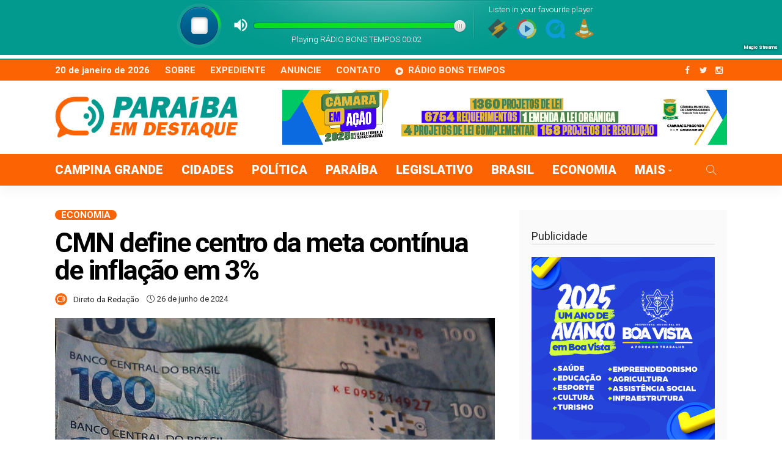

--- FILE ---
content_type: text/html; charset=UTF-8
request_url: https://paraibaemdestaque.com.br/cmn-define-centro-da-meta-continua-de-inflacao-em-3/
body_size: 17375
content:
<!DOCTYPE html>
<html dir="ltr" lang="pt-BR" prefix="og: https://ogp.me/ns#">
<head>
	
	<meta charset="UTF-8"/>
	<meta http-equiv="X-UA-Compatible" content="IE=edge">
	<meta name="viewport" content="width=device-width, initial-scale=1.0">
	<link rel="profile" href="https://gmpg.org/xfn/11"/>
	<link rel="pingback" href="https://paraibaemdestaque.com.br/xmlrpc.php"/>
	<title>CMN define centro da meta contínua de inflação em 3% 🎤 Paraíba em Destaque</title>
<script type="application/javascript">var newsmax_ruby_ajax_url = "https://paraibaemdestaque.com.br/wp-admin/admin-ajax.php"</script>
		<!-- All in One SEO 4.9.2 - aioseo.com -->
	<meta name="description" content="Da Redação com Agência Brasil Horas após a edição do decreto que instituiu um novo sistema de metas de inflação, o Conselho Monetário Nacional (CMN) fixou o centro da meta contínua em 3%, com margem de tolerância de 1,5 ponto percentual para cima ou para baixo. O colegiado reuniu-se nesta quarta-feira (26) e precisava regulamentar" />
	<meta name="robots" content="max-image-preview:large" />
	<meta name="author" content="Direto da Redação"/>
	<link rel="canonical" href="https://paraibaemdestaque.com.br/cmn-define-centro-da-meta-continua-de-inflacao-em-3/" />
	<meta name="generator" content="All in One SEO (AIOSEO) 4.9.2" />
		<meta property="og:locale" content="pt_BR" />
		<meta property="og:site_name" content="Paraíba em Destaque 🎤 Por Hiran Barbosa" />
		<meta property="og:type" content="article" />
		<meta property="og:title" content="CMN define centro da meta contínua de inflação em 3% 🎤 Paraíba em Destaque" />
		<meta property="og:description" content="Da Redação com Agência Brasil Horas após a edição do decreto que instituiu um novo sistema de metas de inflação, o Conselho Monetário Nacional (CMN) fixou o centro da meta contínua em 3%, com margem de tolerância de 1,5 ponto percentual para cima ou para baixo. O colegiado reuniu-se nesta quarta-feira (26) e precisava regulamentar" />
		<meta property="og:url" content="https://paraibaemdestaque.com.br/cmn-define-centro-da-meta-continua-de-inflacao-em-3/" />
		<meta property="article:published_time" content="2024-06-26T22:20:00+00:00" />
		<meta property="article:modified_time" content="2024-06-26T23:25:43+00:00" />
		<meta name="twitter:card" content="summary_large_image" />
		<meta name="twitter:title" content="CMN define centro da meta contínua de inflação em 3% 🎤 Paraíba em Destaque" />
		<meta name="twitter:description" content="Da Redação com Agência Brasil Horas após a edição do decreto que instituiu um novo sistema de metas de inflação, o Conselho Monetário Nacional (CMN) fixou o centro da meta contínua em 3%, com margem de tolerância de 1,5 ponto percentual para cima ou para baixo. O colegiado reuniu-se nesta quarta-feira (26) e precisava regulamentar" />
		<script type="application/ld+json" class="aioseo-schema">
			{"@context":"https:\/\/schema.org","@graph":[{"@type":"BlogPosting","@id":"https:\/\/paraibaemdestaque.com.br\/cmn-define-centro-da-meta-continua-de-inflacao-em-3\/#blogposting","name":"CMN define centro da meta cont\u00ednua de infla\u00e7\u00e3o em 3% \ud83c\udfa4 Para\u00edba em Destaque","headline":"CMN define centro da meta cont\u00ednua de infla\u00e7\u00e3o em 3%","author":{"@id":"https:\/\/paraibaemdestaque.com.br\/author\/admin\/#author"},"publisher":{"@id":"https:\/\/paraibaemdestaque.com.br\/#organization"},"image":{"@type":"ImageObject","url":"https:\/\/imagens.ebc.com.br\/ArbrUsPPeNR0-6LyC5GvA9j9yYQ=\/1600x800\/https:\/\/agenciabrasil.ebc.com.br\/sites\/default\/files\/thumbnails\/image\/real_moedadinheiro_jfcrz_abr_1701220049_1.jpg?itok=ZRCuUtTo","width":1600,"height":800},"datePublished":"2024-06-26T19:20:00-03:00","dateModified":"2024-06-26T20:25:43-03:00","inLanguage":"pt-BR","mainEntityOfPage":{"@id":"https:\/\/paraibaemdestaque.com.br\/cmn-define-centro-da-meta-continua-de-inflacao-em-3\/#webpage"},"isPartOf":{"@id":"https:\/\/paraibaemdestaque.com.br\/cmn-define-centro-da-meta-continua-de-inflacao-em-3\/#webpage"},"articleSection":"Economia, centro, CMN, continua, define, infla\u00e7\u00e3o, meta"},{"@type":"BreadcrumbList","@id":"https:\/\/paraibaemdestaque.com.br\/cmn-define-centro-da-meta-continua-de-inflacao-em-3\/#breadcrumblist","itemListElement":[{"@type":"ListItem","@id":"https:\/\/paraibaemdestaque.com.br#listItem","position":1,"name":"In\u00edcio","item":"https:\/\/paraibaemdestaque.com.br","nextItem":{"@type":"ListItem","@id":"https:\/\/paraibaemdestaque.com.br\/category\/noticias\/#listItem","name":"Not\u00edcias"}},{"@type":"ListItem","@id":"https:\/\/paraibaemdestaque.com.br\/category\/noticias\/#listItem","position":2,"name":"Not\u00edcias","item":"https:\/\/paraibaemdestaque.com.br\/category\/noticias\/","nextItem":{"@type":"ListItem","@id":"https:\/\/paraibaemdestaque.com.br\/category\/noticias\/economia\/#listItem","name":"Economia"},"previousItem":{"@type":"ListItem","@id":"https:\/\/paraibaemdestaque.com.br#listItem","name":"In\u00edcio"}},{"@type":"ListItem","@id":"https:\/\/paraibaemdestaque.com.br\/category\/noticias\/economia\/#listItem","position":3,"name":"Economia","item":"https:\/\/paraibaemdestaque.com.br\/category\/noticias\/economia\/","nextItem":{"@type":"ListItem","@id":"https:\/\/paraibaemdestaque.com.br\/cmn-define-centro-da-meta-continua-de-inflacao-em-3\/#listItem","name":"CMN define centro da meta cont\u00ednua de infla\u00e7\u00e3o em 3%"},"previousItem":{"@type":"ListItem","@id":"https:\/\/paraibaemdestaque.com.br\/category\/noticias\/#listItem","name":"Not\u00edcias"}},{"@type":"ListItem","@id":"https:\/\/paraibaemdestaque.com.br\/cmn-define-centro-da-meta-continua-de-inflacao-em-3\/#listItem","position":4,"name":"CMN define centro da meta cont\u00ednua de infla\u00e7\u00e3o em 3%","previousItem":{"@type":"ListItem","@id":"https:\/\/paraibaemdestaque.com.br\/category\/noticias\/economia\/#listItem","name":"Economia"}}]},{"@type":"Organization","@id":"https:\/\/paraibaemdestaque.com.br\/#organization","name":"Para\u00edba em Destaque","description":"Por Hiran Barbosa","url":"https:\/\/paraibaemdestaque.com.br\/"},{"@type":"Person","@id":"https:\/\/paraibaemdestaque.com.br\/author\/admin\/#author","url":"https:\/\/paraibaemdestaque.com.br\/author\/admin\/","name":"Direto da Reda\u00e7\u00e3o","image":{"@type":"ImageObject","@id":"https:\/\/paraibaemdestaque.com.br\/cmn-define-centro-da-meta-continua-de-inflacao-em-3\/#authorImage","url":"https:\/\/paraibaemdestaque.com.br\/wp-content\/uploads\/2024\/04\/cropped-10-96x96.png","width":96,"height":96,"caption":"Direto da Reda\u00e7\u00e3o"}},{"@type":"WebPage","@id":"https:\/\/paraibaemdestaque.com.br\/cmn-define-centro-da-meta-continua-de-inflacao-em-3\/#webpage","url":"https:\/\/paraibaemdestaque.com.br\/cmn-define-centro-da-meta-continua-de-inflacao-em-3\/","name":"CMN define centro da meta cont\u00ednua de infla\u00e7\u00e3o em 3% \ud83c\udfa4 Para\u00edba em Destaque","description":"Da Reda\u00e7\u00e3o com Ag\u00eancia Brasil Horas ap\u00f3s a edi\u00e7\u00e3o do decreto que instituiu um novo sistema de metas de infla\u00e7\u00e3o, o Conselho Monet\u00e1rio Nacional (CMN) fixou o centro da meta cont\u00ednua em 3%, com margem de toler\u00e2ncia de 1,5 ponto percentual para cima ou para baixo. O colegiado reuniu-se nesta quarta-feira (26) e precisava regulamentar","inLanguage":"pt-BR","isPartOf":{"@id":"https:\/\/paraibaemdestaque.com.br\/#website"},"breadcrumb":{"@id":"https:\/\/paraibaemdestaque.com.br\/cmn-define-centro-da-meta-continua-de-inflacao-em-3\/#breadcrumblist"},"author":{"@id":"https:\/\/paraibaemdestaque.com.br\/author\/admin\/#author"},"creator":{"@id":"https:\/\/paraibaemdestaque.com.br\/author\/admin\/#author"},"image":{"@type":"ImageObject","url":"https:\/\/imagens.ebc.com.br\/ArbrUsPPeNR0-6LyC5GvA9j9yYQ=\/1600x800\/https:\/\/agenciabrasil.ebc.com.br\/sites\/default\/files\/thumbnails\/image\/real_moedadinheiro_jfcrz_abr_1701220049_1.jpg?itok=ZRCuUtTo","@id":"https:\/\/paraibaemdestaque.com.br\/cmn-define-centro-da-meta-continua-de-inflacao-em-3\/#mainImage","width":1600,"height":800},"primaryImageOfPage":{"@id":"https:\/\/paraibaemdestaque.com.br\/cmn-define-centro-da-meta-continua-de-inflacao-em-3\/#mainImage"},"datePublished":"2024-06-26T19:20:00-03:00","dateModified":"2024-06-26T20:25:43-03:00"},{"@type":"WebSite","@id":"https:\/\/paraibaemdestaque.com.br\/#website","url":"https:\/\/paraibaemdestaque.com.br\/","name":"Para\u00edba em Destaque","description":"Por Hiran Barbosa","inLanguage":"pt-BR","publisher":{"@id":"https:\/\/paraibaemdestaque.com.br\/#organization"}}]}
		</script>
		<!-- All in One SEO -->

<link rel='dns-prefetch' href='//static.addtoany.com' />
<link rel='dns-prefetch' href='//fonts.googleapis.com' />
<link rel="alternate" type="application/rss+xml" title="Feed para Paraíba em Destaque &raquo;" href="https://paraibaemdestaque.com.br/feed/" />
<link rel="alternate" title="oEmbed (JSON)" type="application/json+oembed" href="https://paraibaemdestaque.com.br/wp-json/oembed/1.0/embed?url=https%3A%2F%2Fparaibaemdestaque.com.br%2Fcmn-define-centro-da-meta-continua-de-inflacao-em-3%2F" />
<link rel="alternate" title="oEmbed (XML)" type="text/xml+oembed" href="https://paraibaemdestaque.com.br/wp-json/oembed/1.0/embed?url=https%3A%2F%2Fparaibaemdestaque.com.br%2Fcmn-define-centro-da-meta-continua-de-inflacao-em-3%2F&#038;format=xml" />
<!-- paraibaemdestaque.com.br is managing ads with Advanced Ads 2.0.16 – https://wpadvancedads.com/ --><script id="parai-ready">
			window.advanced_ads_ready=function(e,a){a=a||"complete";var d=function(e){return"interactive"===a?"loading"!==e:"complete"===e};d(document.readyState)?e():document.addEventListener("readystatechange",(function(a){d(a.target.readyState)&&e()}),{once:"interactive"===a})},window.advanced_ads_ready_queue=window.advanced_ads_ready_queue||[];		</script>
		<style id='wp-img-auto-sizes-contain-inline-css'>
img:is([sizes=auto i],[sizes^="auto," i]){contain-intrinsic-size:3000px 1500px}
/*# sourceURL=wp-img-auto-sizes-contain-inline-css */
</style>
<link rel='stylesheet' id='newsmax_ruby_core_style-css' href='https://paraibaemdestaque.com.br/wp-content/plugins/newsmax-core/assets/style.css?ver=3.0' media='all' />
<style id='wp-emoji-styles-inline-css'>

	img.wp-smiley, img.emoji {
		display: inline !important;
		border: none !important;
		box-shadow: none !important;
		height: 1em !important;
		width: 1em !important;
		margin: 0 0.07em !important;
		vertical-align: -0.1em !important;
		background: none !important;
		padding: 0 !important;
	}
/*# sourceURL=wp-emoji-styles-inline-css */
</style>
<style id='wp-block-library-inline-css'>
:root{--wp-block-synced-color:#7a00df;--wp-block-synced-color--rgb:122,0,223;--wp-bound-block-color:var(--wp-block-synced-color);--wp-editor-canvas-background:#ddd;--wp-admin-theme-color:#007cba;--wp-admin-theme-color--rgb:0,124,186;--wp-admin-theme-color-darker-10:#006ba1;--wp-admin-theme-color-darker-10--rgb:0,107,160.5;--wp-admin-theme-color-darker-20:#005a87;--wp-admin-theme-color-darker-20--rgb:0,90,135;--wp-admin-border-width-focus:2px}@media (min-resolution:192dpi){:root{--wp-admin-border-width-focus:1.5px}}.wp-element-button{cursor:pointer}:root .has-very-light-gray-background-color{background-color:#eee}:root .has-very-dark-gray-background-color{background-color:#313131}:root .has-very-light-gray-color{color:#eee}:root .has-very-dark-gray-color{color:#313131}:root .has-vivid-green-cyan-to-vivid-cyan-blue-gradient-background{background:linear-gradient(135deg,#00d084,#0693e3)}:root .has-purple-crush-gradient-background{background:linear-gradient(135deg,#34e2e4,#4721fb 50%,#ab1dfe)}:root .has-hazy-dawn-gradient-background{background:linear-gradient(135deg,#faaca8,#dad0ec)}:root .has-subdued-olive-gradient-background{background:linear-gradient(135deg,#fafae1,#67a671)}:root .has-atomic-cream-gradient-background{background:linear-gradient(135deg,#fdd79a,#004a59)}:root .has-nightshade-gradient-background{background:linear-gradient(135deg,#330968,#31cdcf)}:root .has-midnight-gradient-background{background:linear-gradient(135deg,#020381,#2874fc)}:root{--wp--preset--font-size--normal:16px;--wp--preset--font-size--huge:42px}.has-regular-font-size{font-size:1em}.has-larger-font-size{font-size:2.625em}.has-normal-font-size{font-size:var(--wp--preset--font-size--normal)}.has-huge-font-size{font-size:var(--wp--preset--font-size--huge)}.has-text-align-center{text-align:center}.has-text-align-left{text-align:left}.has-text-align-right{text-align:right}.has-fit-text{white-space:nowrap!important}#end-resizable-editor-section{display:none}.aligncenter{clear:both}.items-justified-left{justify-content:flex-start}.items-justified-center{justify-content:center}.items-justified-right{justify-content:flex-end}.items-justified-space-between{justify-content:space-between}.screen-reader-text{border:0;clip-path:inset(50%);height:1px;margin:-1px;overflow:hidden;padding:0;position:absolute;width:1px;word-wrap:normal!important}.screen-reader-text:focus{background-color:#ddd;clip-path:none;color:#444;display:block;font-size:1em;height:auto;left:5px;line-height:normal;padding:15px 23px 14px;text-decoration:none;top:5px;width:auto;z-index:100000}html :where(.has-border-color){border-style:solid}html :where([style*=border-top-color]){border-top-style:solid}html :where([style*=border-right-color]){border-right-style:solid}html :where([style*=border-bottom-color]){border-bottom-style:solid}html :where([style*=border-left-color]){border-left-style:solid}html :where([style*=border-width]){border-style:solid}html :where([style*=border-top-width]){border-top-style:solid}html :where([style*=border-right-width]){border-right-style:solid}html :where([style*=border-bottom-width]){border-bottom-style:solid}html :where([style*=border-left-width]){border-left-style:solid}html :where(img[class*=wp-image-]){height:auto;max-width:100%}:where(figure){margin:0 0 1em}html :where(.is-position-sticky){--wp-admin--admin-bar--position-offset:var(--wp-admin--admin-bar--height,0px)}@media screen and (max-width:600px){html :where(.is-position-sticky){--wp-admin--admin-bar--position-offset:0px}}

/*# sourceURL=wp-block-library-inline-css */
</style><style id='global-styles-inline-css'>
:root{--wp--preset--aspect-ratio--square: 1;--wp--preset--aspect-ratio--4-3: 4/3;--wp--preset--aspect-ratio--3-4: 3/4;--wp--preset--aspect-ratio--3-2: 3/2;--wp--preset--aspect-ratio--2-3: 2/3;--wp--preset--aspect-ratio--16-9: 16/9;--wp--preset--aspect-ratio--9-16: 9/16;--wp--preset--color--black: #000000;--wp--preset--color--cyan-bluish-gray: #abb8c3;--wp--preset--color--white: #ffffff;--wp--preset--color--pale-pink: #f78da7;--wp--preset--color--vivid-red: #cf2e2e;--wp--preset--color--luminous-vivid-orange: #ff6900;--wp--preset--color--luminous-vivid-amber: #fcb900;--wp--preset--color--light-green-cyan: #7bdcb5;--wp--preset--color--vivid-green-cyan: #00d084;--wp--preset--color--pale-cyan-blue: #8ed1fc;--wp--preset--color--vivid-cyan-blue: #0693e3;--wp--preset--color--vivid-purple: #9b51e0;--wp--preset--gradient--vivid-cyan-blue-to-vivid-purple: linear-gradient(135deg,rgb(6,147,227) 0%,rgb(155,81,224) 100%);--wp--preset--gradient--light-green-cyan-to-vivid-green-cyan: linear-gradient(135deg,rgb(122,220,180) 0%,rgb(0,208,130) 100%);--wp--preset--gradient--luminous-vivid-amber-to-luminous-vivid-orange: linear-gradient(135deg,rgb(252,185,0) 0%,rgb(255,105,0) 100%);--wp--preset--gradient--luminous-vivid-orange-to-vivid-red: linear-gradient(135deg,rgb(255,105,0) 0%,rgb(207,46,46) 100%);--wp--preset--gradient--very-light-gray-to-cyan-bluish-gray: linear-gradient(135deg,rgb(238,238,238) 0%,rgb(169,184,195) 100%);--wp--preset--gradient--cool-to-warm-spectrum: linear-gradient(135deg,rgb(74,234,220) 0%,rgb(151,120,209) 20%,rgb(207,42,186) 40%,rgb(238,44,130) 60%,rgb(251,105,98) 80%,rgb(254,248,76) 100%);--wp--preset--gradient--blush-light-purple: linear-gradient(135deg,rgb(255,206,236) 0%,rgb(152,150,240) 100%);--wp--preset--gradient--blush-bordeaux: linear-gradient(135deg,rgb(254,205,165) 0%,rgb(254,45,45) 50%,rgb(107,0,62) 100%);--wp--preset--gradient--luminous-dusk: linear-gradient(135deg,rgb(255,203,112) 0%,rgb(199,81,192) 50%,rgb(65,88,208) 100%);--wp--preset--gradient--pale-ocean: linear-gradient(135deg,rgb(255,245,203) 0%,rgb(182,227,212) 50%,rgb(51,167,181) 100%);--wp--preset--gradient--electric-grass: linear-gradient(135deg,rgb(202,248,128) 0%,rgb(113,206,126) 100%);--wp--preset--gradient--midnight: linear-gradient(135deg,rgb(2,3,129) 0%,rgb(40,116,252) 100%);--wp--preset--font-size--small: 13px;--wp--preset--font-size--medium: 20px;--wp--preset--font-size--large: 36px;--wp--preset--font-size--x-large: 42px;--wp--preset--spacing--20: 0.44rem;--wp--preset--spacing--30: 0.67rem;--wp--preset--spacing--40: 1rem;--wp--preset--spacing--50: 1.5rem;--wp--preset--spacing--60: 2.25rem;--wp--preset--spacing--70: 3.38rem;--wp--preset--spacing--80: 5.06rem;--wp--preset--shadow--natural: 6px 6px 9px rgba(0, 0, 0, 0.2);--wp--preset--shadow--deep: 12px 12px 50px rgba(0, 0, 0, 0.4);--wp--preset--shadow--sharp: 6px 6px 0px rgba(0, 0, 0, 0.2);--wp--preset--shadow--outlined: 6px 6px 0px -3px rgb(255, 255, 255), 6px 6px rgb(0, 0, 0);--wp--preset--shadow--crisp: 6px 6px 0px rgb(0, 0, 0);}:where(.is-layout-flex){gap: 0.5em;}:where(.is-layout-grid){gap: 0.5em;}body .is-layout-flex{display: flex;}.is-layout-flex{flex-wrap: wrap;align-items: center;}.is-layout-flex > :is(*, div){margin: 0;}body .is-layout-grid{display: grid;}.is-layout-grid > :is(*, div){margin: 0;}:where(.wp-block-columns.is-layout-flex){gap: 2em;}:where(.wp-block-columns.is-layout-grid){gap: 2em;}:where(.wp-block-post-template.is-layout-flex){gap: 1.25em;}:where(.wp-block-post-template.is-layout-grid){gap: 1.25em;}.has-black-color{color: var(--wp--preset--color--black) !important;}.has-cyan-bluish-gray-color{color: var(--wp--preset--color--cyan-bluish-gray) !important;}.has-white-color{color: var(--wp--preset--color--white) !important;}.has-pale-pink-color{color: var(--wp--preset--color--pale-pink) !important;}.has-vivid-red-color{color: var(--wp--preset--color--vivid-red) !important;}.has-luminous-vivid-orange-color{color: var(--wp--preset--color--luminous-vivid-orange) !important;}.has-luminous-vivid-amber-color{color: var(--wp--preset--color--luminous-vivid-amber) !important;}.has-light-green-cyan-color{color: var(--wp--preset--color--light-green-cyan) !important;}.has-vivid-green-cyan-color{color: var(--wp--preset--color--vivid-green-cyan) !important;}.has-pale-cyan-blue-color{color: var(--wp--preset--color--pale-cyan-blue) !important;}.has-vivid-cyan-blue-color{color: var(--wp--preset--color--vivid-cyan-blue) !important;}.has-vivid-purple-color{color: var(--wp--preset--color--vivid-purple) !important;}.has-black-background-color{background-color: var(--wp--preset--color--black) !important;}.has-cyan-bluish-gray-background-color{background-color: var(--wp--preset--color--cyan-bluish-gray) !important;}.has-white-background-color{background-color: var(--wp--preset--color--white) !important;}.has-pale-pink-background-color{background-color: var(--wp--preset--color--pale-pink) !important;}.has-vivid-red-background-color{background-color: var(--wp--preset--color--vivid-red) !important;}.has-luminous-vivid-orange-background-color{background-color: var(--wp--preset--color--luminous-vivid-orange) !important;}.has-luminous-vivid-amber-background-color{background-color: var(--wp--preset--color--luminous-vivid-amber) !important;}.has-light-green-cyan-background-color{background-color: var(--wp--preset--color--light-green-cyan) !important;}.has-vivid-green-cyan-background-color{background-color: var(--wp--preset--color--vivid-green-cyan) !important;}.has-pale-cyan-blue-background-color{background-color: var(--wp--preset--color--pale-cyan-blue) !important;}.has-vivid-cyan-blue-background-color{background-color: var(--wp--preset--color--vivid-cyan-blue) !important;}.has-vivid-purple-background-color{background-color: var(--wp--preset--color--vivid-purple) !important;}.has-black-border-color{border-color: var(--wp--preset--color--black) !important;}.has-cyan-bluish-gray-border-color{border-color: var(--wp--preset--color--cyan-bluish-gray) !important;}.has-white-border-color{border-color: var(--wp--preset--color--white) !important;}.has-pale-pink-border-color{border-color: var(--wp--preset--color--pale-pink) !important;}.has-vivid-red-border-color{border-color: var(--wp--preset--color--vivid-red) !important;}.has-luminous-vivid-orange-border-color{border-color: var(--wp--preset--color--luminous-vivid-orange) !important;}.has-luminous-vivid-amber-border-color{border-color: var(--wp--preset--color--luminous-vivid-amber) !important;}.has-light-green-cyan-border-color{border-color: var(--wp--preset--color--light-green-cyan) !important;}.has-vivid-green-cyan-border-color{border-color: var(--wp--preset--color--vivid-green-cyan) !important;}.has-pale-cyan-blue-border-color{border-color: var(--wp--preset--color--pale-cyan-blue) !important;}.has-vivid-cyan-blue-border-color{border-color: var(--wp--preset--color--vivid-cyan-blue) !important;}.has-vivid-purple-border-color{border-color: var(--wp--preset--color--vivid-purple) !important;}.has-vivid-cyan-blue-to-vivid-purple-gradient-background{background: var(--wp--preset--gradient--vivid-cyan-blue-to-vivid-purple) !important;}.has-light-green-cyan-to-vivid-green-cyan-gradient-background{background: var(--wp--preset--gradient--light-green-cyan-to-vivid-green-cyan) !important;}.has-luminous-vivid-amber-to-luminous-vivid-orange-gradient-background{background: var(--wp--preset--gradient--luminous-vivid-amber-to-luminous-vivid-orange) !important;}.has-luminous-vivid-orange-to-vivid-red-gradient-background{background: var(--wp--preset--gradient--luminous-vivid-orange-to-vivid-red) !important;}.has-very-light-gray-to-cyan-bluish-gray-gradient-background{background: var(--wp--preset--gradient--very-light-gray-to-cyan-bluish-gray) !important;}.has-cool-to-warm-spectrum-gradient-background{background: var(--wp--preset--gradient--cool-to-warm-spectrum) !important;}.has-blush-light-purple-gradient-background{background: var(--wp--preset--gradient--blush-light-purple) !important;}.has-blush-bordeaux-gradient-background{background: var(--wp--preset--gradient--blush-bordeaux) !important;}.has-luminous-dusk-gradient-background{background: var(--wp--preset--gradient--luminous-dusk) !important;}.has-pale-ocean-gradient-background{background: var(--wp--preset--gradient--pale-ocean) !important;}.has-electric-grass-gradient-background{background: var(--wp--preset--gradient--electric-grass) !important;}.has-midnight-gradient-background{background: var(--wp--preset--gradient--midnight) !important;}.has-small-font-size{font-size: var(--wp--preset--font-size--small) !important;}.has-medium-font-size{font-size: var(--wp--preset--font-size--medium) !important;}.has-large-font-size{font-size: var(--wp--preset--font-size--large) !important;}.has-x-large-font-size{font-size: var(--wp--preset--font-size--x-large) !important;}
/*# sourceURL=global-styles-inline-css */
</style>

<style id='classic-theme-styles-inline-css'>
/*! This file is auto-generated */
.wp-block-button__link{color:#fff;background-color:#32373c;border-radius:9999px;box-shadow:none;text-decoration:none;padding:calc(.667em + 2px) calc(1.333em + 2px);font-size:1.125em}.wp-block-file__button{background:#32373c;color:#fff;text-decoration:none}
/*# sourceURL=/wp-includes/css/classic-themes.min.css */
</style>
<link rel='stylesheet' id='contact-form-7-css' href='https://paraibaemdestaque.com.br/wp-content/plugins/contact-form-7/includes/css/styles.css?ver=6.1.4' media='all' />
<link rel='stylesheet' id='wp_automatic_gallery_style-css' href='https://paraibaemdestaque.com.br/wp-content/plugins/wp-automatic/css/wp-automatic.css?ver=1.0.0' media='all' />
<link rel='stylesheet' id='bootstrap-css' href='https://paraibaemdestaque.com.br/wp-content/themes/temaok/assets/external/bootstrap.css?ver=v3.3.1' media='all' />
<link rel='stylesheet' id='font-awesome-css' href='https://paraibaemdestaque.com.br/wp-content/themes/temaok/assets/external/font-awesome.css?ver=v4.7.0' media='all' />
<link rel='stylesheet' id='simple-line-icons-css' href='https://paraibaemdestaque.com.br/wp-content/themes/temaok/assets/external/simple-line-icons.css?ver=v2.4.0' media='all' />
<link rel='stylesheet' id='newsmax-miscellaneous-css' href='https://paraibaemdestaque.com.br/wp-content/themes/temaok/assets/css/miscellaneous.css?ver=3.0' media='all' />
<link rel='stylesheet' id='newsmax-ruby-main-css' href='https://paraibaemdestaque.com.br/wp-content/themes/temaok/assets/css/main.css?ver=3.0' media='all' />
<link rel='stylesheet' id='newsmax-ruby-responsive-css' href='https://paraibaemdestaque.com.br/wp-content/themes/temaok/assets/css/responsive.css?ver=3.0' media='all' />
<link rel='stylesheet' id='newsmax-ruby-style-css' href='https://paraibaemdestaque.com.br/wp-content/themes/temaok/style.css?ver=3.0' media='all' />
<style id='newsmax-ruby-style-inline-css'>
input[type="button"]:hover, button:hover, .ruby-error p, .category-header-outer .archive-header,.main-menu-inner > li > a:hover, .main-menu-inner > li > a:focus, .mega-col-menu.sub-menu .mega-col-menu-inner a:hover,.mega-col-menu.sub-menu .mega-col-menu-inner .current-menu-item > a, .no-menu a, .small-menu-wrap .sub-menu li > a:hover, .main-menu-inner > li.current_page_item > a,.off-canvas-nav-wrap a:hover, .off-canvas-nav-wrap .sub-menu a:hover, .breaking-news-title .mobile-headline, .breadcrumb-inner a:hover, .breadcrumb-inner a:focus, .post-meta-info a:hover,.box-author-total-post, .title-nothing > *, .single .single-title.post-title, .share-total-number, .view-total-number, .sb-widget-instagram .instagram-bottom-text:hover,.box-author-title a, .box-author-desc a, .box-author-viewmore > a, .entry blockquote:before, .comments-area .comment-reply-title, .comments-area .logged-in-as a:hover,.comment-title h3, .comment-author.vcard .fn a:hover, .comments-area .comment-awaiting-moderation,.widget li a:hover, .instagram-bottom-text a:hover, .twitter-content.post-excerpt a, .entry cite,.entry-content .wp-block-archives a:hover, .entry-content .wp-block-categories a:hover{ color: #fc6302;}input[type="submit"], button, .ruby-slider-popup-nav, li.is-current-sub,.main-menu-inner .sub-menu .current-menu-item > a, .sub-menu > li > a:hover,.small-menu-outer:hover .icon-toggle, .small-menu-outer:hover .icon-toggle:before,.small-menu-outer:hover .icon-toggle:after, .cat-info-el:before, .ajax-nextprev.ajax-pagination a:hover,.is-light-text .ajax-nextprev.ajax-pagination a:hover, .ruby-block-wrap .ajax-loadmore-link:hover, .popup-thumbnail-slider-outer .ruby-slider-nav:hover,.ruby-slider-nav:hover, a.page-numbers:hover, a.page-numbers:focus, .page-numbers.current, .is-logo-text h1:after,.is-logo-text .logo-title:after, .pagination-next-prev a:hover, .pagination-next-prev a:focus, .blog-loadmore-link:hover,.ajax-related-video a:hover, .single-post-box-related-video.is-light-text .block-title h3:before, .single-post-box-related .ajax-loadmore-link:hover,input[type="button"].ninja-forms-field, .entry input[type="submit"], .single-page-links .current .page-numbers, .single-page-links a:hover .page-numbers,.box-comment-btn-wrap:hover, .reply a.comment-reply-link:hover, .reply a.comment-reply-link:focus,.comments-area a.comment-edit-link:hover, .comments-area #cancel-comment-reply-link:hover, .widget-btn:hover, .header-style-5 .widget-btn.fw-widget-instagram .instagram-bottom-text:hover, .is-cat-style-2 .cat-info-el, .is-cat-style-3 .cat-info-el, .post-btn a:hover, .post-btn a:focus,.entry-content .wp-block-button .wp-block-button__link:hover, .entry-content .wp-block-button.is-style-outline .wp-block-button__link:hover { background-color: #fc6302;}.single-post-6 .single-post-overlay-header{ border-color: #fc6302;}.video-playlist-iframe-nav::-webkit-scrollbar-corner {background-color: #fc6302;}.video-playlist-iframe-nav::-webkit-scrollbar-thumb {background-color: #fc6302;}.widget_tag_cloud a:hover { background-color: #fc6302!important;}.topbar-wrap, .topbar-menu-inner .sub-menu{ background-color: #fc6302;}.topbar-wrap a:hover{ opacity: 1; color: #029a8e;}.topbar-wrap { border-top: 2px solid #029a8e;}.header-wrap .navbar-outer, .header-wrap .navbar-wrap, .small-menu-wrap{ background-color: #fc6302;}.header-wrap .navbar-wrap, .small-menu-wrap{ color: #ffffff;}.small-menu-outer .icon-toggle, .small-menu-outer .icon-toggle:before, .small-menu-outer .icon-toggle:after,.icon-toggle:before, .icon-toggle:after, .icon-toggle{ background-color: #ffffff;}.header-style-4 .navbar-left > *, .header-style-4 .off-canvas-btn-wrap,.header-style-4 .navbar-elements > *{ border-color: rgba(255,255,255,.1);}.main-menu-inner > li > a:hover, .main-menu-inner > li > a:focus, .main-menu-inner > li.current_page_item > a,.mega-col-menu.sub-menu .mega-col-menu-inner a:hover,.small-menu-wrap .sub-menu li > a:hover{ color: #029a8e;}.sub-menu > li > a:hover, li.is-current-sub, .small-menu-outer:hover .icon-toggle,.small-menu-outer:hover .icon-toggle:before, .small-menu-outer:hover .icon-toggle:after{ background-color: #029a8e;}.main-menu-inner .sub-menu, .small-menu-wrap{color :#fc6302;}.small-menu-inner > li > a, .breadcrumb-wrap, .widget-btn { font-family: Roboto;}.small-menu-inner > li > a, .widget-btn { font-weight: 900;}.small-menu-inner {font-size:20px}.small-menu-inner .sub-menu { font-family: Roboto;}.small-menu-inner .sub-menu a { font-size: 18px;}.logo-inner img {max-height: 90px;}.post-review-icon, .post-review-score, .score-bar, .review-box-wrap .post-review-info { background-color: #aa55ff;}.review-el .review-info-score { color: #aa55ff;}h1 {font-family:Roboto;}h1 {font-weight:700;}h2 {font-family:Roboto;}h2 {font-weight:400;}h3 {font-family:Roboto;}h3 {font-weight:400;}h4 {font-family:Roboto;}h4 {font-weight:400;}h5 {font-family:Roboto;}h5 {font-weight:400;}h6 {font-family:Roboto;}h6 {font-weight:400;}@media only screen and (min-width: 992px) and (max-width: 1199px) {body .post-title.is-size-0 {font-size: 25px;line-height: 25px;}body .post-title.is-size-1 {font-size: 25px;line-height: 25px;}body .post-title.is-size-2 {font-size: 25px;line-height: 25px;}body .post-title.is-size-3 {font-size: 25px;line-height: 25px;}body .post-title.is-size-4 {font-size: 25px;line-height: 25px;}}@media only screen and (max-width: 991px) {body .post-title.is-size-0 {font-size: 25px;line-height: 25px;}body .post-title.is-size-1 {font-size: 25px;line-height: 25px;}body .post-title.is-size-2 {font-size: 25px;line-height: 25px;}body .post-title.is-size-3 {font-size: 25px;line-height: 25px;}body .post-title.is-size-4 {font-size: 25px;line-height: 25px;}}@media only screen and (max-width: 767px) {body .post-title.is-size-0 {font-size: 25px;line-height: 25px;}body .post-title.is-size-1 {font-size: 25px;line-height: 25px;}body .post-title.is-size-2 {font-size: 25px;line-height: 25px;}body .post-title.is-size-3 {font-size: 25px;line-height: 25px;}body .post-title.is-size-4, .post-list-2 .post-title a, .post-list-3 .post-title a {font-size: 25px;line-height: 25px;}}@media only screen and (max-width: 767px) {body, p {}.post-excerpt p {}.entry h1 {}.entry h2 {}.entry h3 {}.entry h4 {}.entry h5 {}.entry h6 {}}.single .post-title.single-title {color :#000000!important;}.entry a:not(button), .widget_rss a:hover {color :#fc6302;}.post-meta-info-duration { font-family:Roboto;}.widget_recent_entries li a, .recentcomments a, .wp-block-latest-posts a { font-family:Roboto;}
#newsmax_ruby_navbar_widget_button-_multiwidget .widget-btn {}#newsmax_ruby_navbar_widget_button-_multiwidget .widget-btn:hover {}
#newsmax_ruby_sb_widget_post-10 .widget-title h3 { color: #a5c4ce;}
/*# sourceURL=newsmax-ruby-style-inline-css */
</style>
<link rel='stylesheet' id='addtoany-css' href='https://paraibaemdestaque.com.br/wp-content/plugins/add-to-any/addtoany.min.css?ver=1.16' media='all' />
<link rel='stylesheet' id='redux-google-fonts-newsmax_ruby_theme_options-css' href='https://fonts.googleapis.com/css?family=Roboto%3A100%2C300%2C400%2C500%2C700%2C900%2C100italic%2C300italic%2C400italic%2C500italic%2C700italic%2C900italic%7CPoppins%3A700%2C400&#038;display=swap&#038;ver=1767944923' media='all' />
<script src="https://paraibaemdestaque.com.br/wp-includes/js/jquery/jquery.min.js?ver=3.7.1" id="jquery-core-js"></script>
<script src="https://paraibaemdestaque.com.br/wp-includes/js/jquery/jquery-migrate.min.js?ver=3.4.1" id="jquery-migrate-js"></script>
<script id="addtoany-core-js-before">
window.a2a_config=window.a2a_config||{};a2a_config.callbacks=[];a2a_config.overlays=[];a2a_config.templates={};a2a_localize = {
	Share: "Share",
	Save: "Save",
	Subscribe: "Subscribe",
	Email: "Email",
	Bookmark: "Bookmark",
	ShowAll: "Show all",
	ShowLess: "Show less",
	FindServices: "Find service(s)",
	FindAnyServiceToAddTo: "Instantly find any service to add to",
	PoweredBy: "Powered by",
	ShareViaEmail: "Share via email",
	SubscribeViaEmail: "Subscribe via email",
	BookmarkInYourBrowser: "Bookmark in your browser",
	BookmarkInstructions: "Press Ctrl+D or \u2318+D to bookmark this page",
	AddToYourFavorites: "Add to your favorites",
	SendFromWebOrProgram: "Send from any email address or email program",
	EmailProgram: "Email program",
	More: "More&#8230;",
	ThanksForSharing: "Thanks for sharing!",
	ThanksForFollowing: "Thanks for following!"
};


//# sourceURL=addtoany-core-js-before
</script>
<script defer src="https://static.addtoany.com/menu/page.js" id="addtoany-core-js"></script>
<script defer src="https://paraibaemdestaque.com.br/wp-content/plugins/add-to-any/addtoany.min.js?ver=1.1" id="addtoany-jquery-js"></script>
<script src="https://paraibaemdestaque.com.br/wp-content/plugins/wp-automatic/js/main-front.js?ver=1.0.1" id="wp_automatic_gallery-js"></script>
<link rel="https://api.w.org/" href="https://paraibaemdestaque.com.br/wp-json/" /><link rel="alternate" title="JSON" type="application/json" href="https://paraibaemdestaque.com.br/wp-json/wp/v2/posts/10134" /><link rel="EditURI" type="application/rsd+xml" title="RSD" href="https://paraibaemdestaque.com.br/xmlrpc.php?rsd" />
<meta name="generator" content="WordPress 6.9" />
<link rel='shortlink' href='https://paraibaemdestaque.com.br/?p=10134' />
<!-- FIFU:meta:begin:image -->
<meta property="og:image" content="https://imagens.ebc.com.br/ArbrUsPPeNR0-6LyC5GvA9j9yYQ=/1600x800/https://agenciabrasil.ebc.com.br/sites/default/files/thumbnails/image/real_moedadinheiro_jfcrz_abr_1701220049_1.jpg?itok=ZRCuUtTo" />
<!-- FIFU:meta:end:image --><!-- FIFU:meta:begin:twitter -->
<meta name="twitter:card" content="summary_large_image" />
<meta name="twitter:title" content="CMN define centro da meta contínua de inflação em 3%" />
<meta name="twitter:description" content="" />
<meta name="twitter:image" content="https://imagens.ebc.com.br/ArbrUsPPeNR0-6LyC5GvA9j9yYQ=/1600x800/https://agenciabrasil.ebc.com.br/sites/default/files/thumbnails/image/real_moedadinheiro_jfcrz_abr_1701220049_1.jpg?itok=ZRCuUtTo" />
<!-- FIFU:meta:end:twitter --><meta property="og:title" content="CMN define centro da meta contínua de inflação em 3%"/><meta property="og:type" content="article"/><meta property="og:url" content="https://paraibaemdestaque.com.br/cmn-define-centro-da-meta-continua-de-inflacao-em-3/"/><meta property="og:site_name" content="Paraíba em Destaque"/><meta property="og:description" content="Da Redação com Agência Brasil Horas após a edição do decreto que instituiu um novo sistema de metas de inflação, o Conselho Monetário Nacional (CMN) fixou o centro da meta"/><!-- Google tag (gtag.js) -->
<script async src="https://www.googletagmanager.com/gtag/js?id=G-L0E88KCNWG"></script>
<script>
  window.dataLayer = window.dataLayer || [];
  function gtag(){dataLayer.push(arguments);}
  gtag('js', new Date());

  gtag('config', 'G-L0E88KCNWG');
</script><link rel="icon" href="https://paraibaemdestaque.com.br/wp-content/uploads/2024/04/cropped-img-fav-32x32.png" sizes="32x32" />
<link rel="icon" href="https://paraibaemdestaque.com.br/wp-content/uploads/2024/04/cropped-img-fav-192x192.png" sizes="192x192" />
<link rel="apple-touch-icon" href="https://paraibaemdestaque.com.br/wp-content/uploads/2024/04/cropped-img-fav-180x180.png" />
<meta name="msapplication-TileImage" content="https://paraibaemdestaque.com.br/wp-content/uploads/2024/04/cropped-img-fav-270x270.png" />

<!-- FIFU:jsonld:begin -->
<script type="application/ld+json">{"@context":"https://schema.org","@graph":[{"@type":"ImageObject","@id":"https://imagens.ebc.com.br/ArbrUsPPeNR0-6LyC5GvA9j9yYQ=/1600x800/https://agenciabrasil.ebc.com.br/sites/default/files/thumbnails/image/real_moedadinheiro_jfcrz_abr_1701220049_1.jpg?itok=ZRCuUtTo","url":"https://imagens.ebc.com.br/ArbrUsPPeNR0-6LyC5GvA9j9yYQ=/1600x800/https://agenciabrasil.ebc.com.br/sites/default/files/thumbnails/image/real_moedadinheiro_jfcrz_abr_1701220049_1.jpg?itok=ZRCuUtTo","contentUrl":"https://imagens.ebc.com.br/ArbrUsPPeNR0-6LyC5GvA9j9yYQ=/1600x800/https://agenciabrasil.ebc.com.br/sites/default/files/thumbnails/image/real_moedadinheiro_jfcrz_abr_1701220049_1.jpg?itok=ZRCuUtTo","mainEntityOfPage":"https://paraibaemdestaque.com.br/cmn-define-centro-da-meta-continua-de-inflacao-em-3/"}]}</script>
<!-- FIFU:jsonld:end -->
<style type="text/css" title="dynamic-css" class="options-output">.banner-wrap{background-color:#ffffff;background-repeat:no-repeat;background-size:cover;background-attachment:fixed;background-position:center center;}.footer-inner{background-color:#fc6302;background-repeat:no-repeat;background-size:cover;background-attachment:fixed;background-position:center center;}body,p{font-family:Roboto;line-height:25px;font-weight:400;font-style:normal;color:#282828;font-size:18px;}.post-excerpt p{line-height:19px;font-size:19px;}.post-title.is-size-0{font-family:Roboto;line-height:40px;font-weight:900;font-style:normal;font-size:40px;}.post-title.is-size-1{font-family:Roboto;line-height:45px;font-weight:700;font-style:normal;font-size:45px;}.post-title.is-size-2{font-family:Roboto;line-height:30px;font-weight:700;font-style:normal;font-size:30px;}.post-title.is-size-3{font-family:Roboto;line-height:30px;font-weight:900;font-style:normal;font-size:30px;}.post-title.is-size-4{font-family:Roboto;font-weight:500;font-style:normal;}.post-cat-info{font-family:Roboto;text-transform:uppercase;font-weight:700;font-style:normal;font-size:15px;}.post-meta-info{font-family:Roboto;text-transform:none;font-weight:400;font-style:normal;color:#000000;font-size:13px;}.post-btn a{font-family:Roboto;font-weight:400;font-style:normal;font-size:11px;}.block-header-wrap,.is-block-header-style-5 .block-header-wrap{font-family:Roboto;text-transform:none;font-weight:900;font-style:normal;font-size:22px;}.widget-title, .is-block-header-style-5 .widget-title.block-title{font-family:Roboto;text-transform:none;font-weight:400;font-style:normal;font-size:18px;}.main-menu-inner > li > a{font-family:Roboto;text-transform:uppercase;font-weight:900;font-style:normal;font-size:20px;}.navbar-wrap .is-sub-default{font-family:Roboto;text-transform:uppercase;font-weight:700;font-style:normal;font-size:18px;}.topbar-wrap{font-family:Roboto;text-transform:none;font-weight:700;font-style:normal;font-size:15px;}.off-canvas-nav-wrap{font-family:Roboto;text-transform:uppercase;font-weight:500;font-style:normal;}.off-canvas-nav-wrap .sub-menu a{font-family:Roboto;text-transform:uppercase;font-weight:500;font-style:normal;}.logo-wrap.is-logo-text .logo-title,.off-canvas-logo-wrap.is-logo-text .logo-text{font-family:Poppins;text-transform:none;letter-spacing:-1px;font-weight:700;font-style:normal;font-size:46px;}.site-tagline{font-family:Poppins;font-weight:400;font-style:normal;}.logo-mobile-wrap .logo-text{font-family:Poppins;text-transform:uppercase;letter-spacing:-1px;font-weight:700;font-style:normal;font-size:28px;}.entry h1{font-family:Roboto;line-height:20px;font-weight:700;font-style:normal;font-size:20px;}.entry h2{font-family:Roboto;font-weight:400;font-style:normal;}.entry h3{font-family:Roboto;font-weight:400;font-style:normal;}.entry h4{font-family:Roboto;font-weight:400;font-style:normal;}.entry h5{font-family:Roboto;font-weight:400;font-style:normal;}.entry h6{font-family:Roboto;font-weight:400;font-style:normal;}</style><link rel='stylesheet' id='wpmi-frontend-css' href='https://paraibaemdestaque.com.br/wp-content/plugins/wp-menu-icons/build/frontend/css/style.css?ver=3.4.1' media='all' />
<link rel='stylesheet' id='dashicons-css' href='https://paraibaemdestaque.com.br/wp-includes/css/dashicons.min.css?ver=6.9' media='all' />
<link rel='stylesheet' id='wp-menu-icons-fontawesome-css' href='https://paraibaemdestaque.com.br/wp-content/plugins/wp-menu-icons/assets/frontend/icons/fontawesome/css/font-awesome.min.css?ver=6.9' media='all' />
<link rel="preload" as="image" href="https://imagens.ebc.com.br/ArbrUsPPeNR0-6LyC5GvA9j9yYQ=/1600x800/https://agenciabrasil.ebc.com.br/sites/default/files/thumbnails/image/real_moedadinheiro_jfcrz_abr_1701220049_1.jpg?itok=ZRCuUtTo"><link rel="preload" as="image" href="https://imagens.ebc.com.br/OkZZSrPMayqll4-W6atwiREleAk=/1600x800/https://agenciabrasil.ebc.com.br/sites/default/files/thumbnails/image/2026/01/20/pzzb6971.jpg?itok=ptpMqg8Y"><link rel="preload" as="image" href="https://imagens.ebc.com.br/cubEBfB6CoKlmHT6q6lxWBP9Zn0=/1600x800/https://agenciabrasil.ebc.com.br/sites/default/files/thumbnails/image/ffraz_150120_dsc31785590.jpg?itok=2zlo2X0S"></head>



	
<center><iframe width="100%" height="90" src="https://radioplayer.link/iframe/index.php?autoplay=play&name=RÁDIO BONS TEMPOS&logo=https://www.radiobonstempos.net.br/upload/1730758912_img-logoRBT.png&bgcolor=029A8E&textcolor=FFFFFF&v=2&stream=https://s03.svrdedicado.org:7122/stream" frameborder="0" scrolling="no" style="border-radius: 0px;" allow="autoplay;"></iframe></center>
	
<body class="wp-singular post-template-default single single-post postid-10134 single-format-standard wp-theme-temaok ruby-body is-holder is-site-fullwidth is-sidebar-style-1 is-tooltips is-back-top is-block-header-style-2 is-cat-style-2 is-btn-style-1 is-entry-image-popup aa-prefix-parai-" data-slider_autoplay="1" data-slider_play_speed="3000" >

<div class="off-canvas-wrap is-light-style is-dark-text">
	<a href="#" id="ruby-off-canvas-close-btn"><i class="ruby-close-btn"></i></a>
	<div class="off-canvas-inner">

						<div class="off-canvas-logo-wrap is-logo-text">
		<div class="logo-inner">
			<a class="logo-text" href="https://paraibaemdestaque.com.br/"><strong>Paraíba em Destaque</strong></a>
		</div>
	</div>
		
					<div class="off-canvas-search">
				<form method="get" class="searchform" action="https://paraibaemdestaque.com.br/">
	<div class="ruby-search">
		<span class="search-input"><input type="text" placeholder="Search and hit enter&hellip;" value="" name="s" title="search for:"/></span>
		<span class="search-submit"><input type="submit" value="" /><i class="icon-simple icon-magnifier"></i></span>
	</div>
</form>			</div><!--#search form -->
		
												<div class="off-canvas-social tooltips">
					<a class="icon-facebook" title="facebook" href="#" target="_blank"><i class="fa fa-facebook" aria-hidden="true"></i></a><a class="icon-twitter" title="twitter" href="#" target="_blank"><i class="fa fa-twitter" aria-hidden="true"></i></a><a class="icon-instagram" title="instagram" href="#" target="_blank"><i class="fa fa-instagram" aria-hidden="true"></i></a>				</div>
					
					<div id="ruby-off-canvas-nav" class="off-canvas-nav-wrap">
				<div class="menu-menu-container"><ul id="offcanvas-menu" class="off-canvas-nav-inner"><li id="menu-item-102" class="menu-item menu-item-type-taxonomy menu-item-object-category menu-item-102 is-category-24"><a href="https://paraibaemdestaque.com.br/category/noticias/campina-grande/">Campina Grande</a></li>
<li id="menu-item-103" class="menu-item menu-item-type-taxonomy menu-item-object-category menu-item-103 is-category-23"><a href="https://paraibaemdestaque.com.br/category/noticias/cidades/">Cidades</a></li>
<li id="menu-item-106" class="menu-item menu-item-type-taxonomy menu-item-object-category menu-item-106 is-category-26"><a href="https://paraibaemdestaque.com.br/category/noticias/politica/">Política</a></li>
<li id="menu-item-105" class="menu-item menu-item-type-taxonomy menu-item-object-category menu-item-105 is-category-22"><a href="https://paraibaemdestaque.com.br/category/noticias/paraiba/">Paraíba</a></li>
<li id="menu-item-3278" class="menu-item menu-item-type-taxonomy menu-item-object-category menu-item-3278 is-category-91"><a href="https://paraibaemdestaque.com.br/category/legislativo/">Legislativo</a></li>
<li id="menu-item-101" class="menu-item menu-item-type-taxonomy menu-item-object-category menu-item-101 is-category-27"><a href="https://paraibaemdestaque.com.br/category/noticias/brasil/">Brasil</a></li>
<li id="menu-item-104" class="menu-item menu-item-type-taxonomy menu-item-object-category current-post-ancestor current-menu-parent current-post-parent menu-item-104 is-category-25"><a href="https://paraibaemdestaque.com.br/category/noticias/economia/">Economia</a></li>
<li id="menu-item-13372" class="menu-item menu-item-type-custom menu-item-object-custom menu-item-has-children menu-item-13372"><a href="#">MAIS</a>
<ul class="sub-menu">
	<li id="menu-item-44115" class="menu-item menu-item-type-taxonomy menu-item-object-category menu-item-44115 is-category-12550"><a href="https://paraibaemdestaque.com.br/category/noticias/cultura/">Cultura</a></li>
	<li id="menu-item-10988" class="menu-item menu-item-type-taxonomy menu-item-object-category menu-item-10988 is-category-2949"><a href="https://paraibaemdestaque.com.br/category/noticias/sao-joao/">São João</a></li>
</ul>
</li>
</ul></div>			</div>
		
			</div>
</div><div id="ruby-site" class="site-outer">
	<div class="header-wrap header-style-1">
	<div class="header-inner">
				<div class="topbar-wrap topbar-style-1">
	<div class="ruby-container">
		<div class="topbar-inner container-inner clearfix">
			<div class="topbar-left">
				
<div class="topbar-date">
	<span >20 de janeiro de 2026</span>
</div>									<nav id="ruby-topbar-navigation" class="topbar-menu-wrap">
		<div class="menu-top-container"><ul id="topbar-menu" class="topbar-menu-inner"><li id="menu-item-3575" class="menu-item menu-item-type-post_type menu-item-object-page menu-item-3575"><a href="https://paraibaemdestaque.com.br/sobre/">SOBRE</a></li>
<li id="menu-item-3574" class="menu-item menu-item-type-post_type menu-item-object-page menu-item-3574"><a href="https://paraibaemdestaque.com.br/expediente/">EXPEDIENTE</a></li>
<li id="menu-item-3572" class="menu-item menu-item-type-post_type menu-item-object-page menu-item-3572"><a href="https://paraibaemdestaque.com.br/anuncie/">ANUNCIE</a></li>
<li id="menu-item-3573" class="menu-item menu-item-type-post_type menu-item-object-page menu-item-3573"><a href="https://paraibaemdestaque.com.br/contato/">CONTATO</a></li>
<li id="menu-item-4524" class="menu-item menu-item-type-custom menu-item-object-custom menu-item-4524"><a href="https://radiobonstempos.net.br"><i style="font-size:1em;" class="wpmi__icon wpmi__label-0 wpmi__position-before wpmi__align-middle wpmi__size-1 fa fa-play-circle"></i>RÁDIO BONS TEMPOS</a></li>
</ul></div>	</nav>
			</div>
			<div class="topbar-right">
													<div class="topbar-social tooltips">
		<a class="icon-facebook" title="facebook" href="#" target="_blank"><i class="fa fa-facebook" aria-hidden="true"></i></a><a class="icon-twitter" title="twitter" href="#" target="_blank"><i class="fa fa-twitter" aria-hidden="true"></i></a><a class="icon-instagram" title="instagram" href="#" target="_blank"><i class="fa fa-instagram" aria-hidden="true"></i></a>	</div>
							</div>
		</div>
	</div>
</div>

		<div class="banner-wrap clearfix">
			<div class="ruby-container">
				<div class="banner-inner container-inner clearfix">
					<div class="logo-wrap is-logo-image"  itemscope  itemtype="https://schema.org/Organization" >
	<div class="logo-inner">
						<a href="https://paraibaemdestaque.com.br/" class="logo" title="Paraíba em Destaque">
				<img height="90" width="401" src="https://paraibaemdestaque.com.br/wp-content/uploads/2024/04/img-logot.png" alt="Paraíba em Destaque">
			</a>
				</div>

	</div>
						<aside class="header-ad-wrap is-script-ad">
		<div class="header-ad-inner">
							<center><a href="https://www.camaracg.pb.gov.br"><img loading=" " src="https://www.holosagencia.com.br/adserver/www/JANEIROCMCG728X90.png" alt="" width="728" height="90" /></a></center>					</div>
	</aside>
				</div>
			</div>
		</div><!--#banner wrap-->

		<div class="navbar-outer clearfix">
			<div class="navbar-wrap">
				<div class="ruby-container">
					<div class="navbar-inner container-inner clearfix">
						<div class="navbar-mobile">
							<div class="off-canvas-btn-wrap">
	<div class="off-canvas-btn">
		<a href="#" class="ruby-toggle" title="off-canvas button">
			<span class="icon-toggle"></span>
		</a>
	</div>
</div>
							
	<div class="logo-mobile-wrap is-logo-image">
		<a href="https://paraibaemdestaque.com.br/" class="logo-mobile" title="Paraíba em Destaque">
			<img height="89" width="401" src="https://paraibaemdestaque.com.br/wp-content/uploads/2024/04/imgb.png" alt="Paraíba em Destaque">
		</a>
	</div>
						</div><!--#mobile -->
						<div class="navbar-left">
														<nav id="ruby-main-menu" class="main-menu-wrap"  itemscope  itemtype="https://schema.org/SiteNavigationElement" >
	<div class="menu-menu-container"><ul id="main-menu" class="main-menu-inner"><li class="menu-item menu-item-type-taxonomy menu-item-object-category menu-item-102 is-category-24"><a href="https://paraibaemdestaque.com.br/category/noticias/campina-grande/">Campina Grande</a></li><li class="menu-item menu-item-type-taxonomy menu-item-object-category menu-item-103 is-category-23"><a href="https://paraibaemdestaque.com.br/category/noticias/cidades/">Cidades</a></li><li class="menu-item menu-item-type-taxonomy menu-item-object-category menu-item-106 is-category-26"><a href="https://paraibaemdestaque.com.br/category/noticias/politica/">Política</a></li><li class="menu-item menu-item-type-taxonomy menu-item-object-category menu-item-105 is-category-22"><a href="https://paraibaemdestaque.com.br/category/noticias/paraiba/">Paraíba</a></li><li class="menu-item menu-item-type-taxonomy menu-item-object-category menu-item-3278 is-category-91"><a href="https://paraibaemdestaque.com.br/category/legislativo/">Legislativo</a></li><li class="menu-item menu-item-type-taxonomy menu-item-object-category menu-item-101 is-category-27"><a href="https://paraibaemdestaque.com.br/category/noticias/brasil/">Brasil</a></li><li class="menu-item menu-item-type-taxonomy menu-item-object-category current-post-ancestor current-menu-parent current-post-parent menu-item-104 is-category-25"><a href="https://paraibaemdestaque.com.br/category/noticias/economia/">Economia</a></li><li class="menu-item menu-item-type-custom menu-item-object-custom menu-item-has-children menu-item-13372"><a href="#">MAIS</a><ul class="sub-menu is-sub-default">	<li class="menu-item menu-item-type-taxonomy menu-item-object-category menu-item-44115 is-category-12550"><a href="https://paraibaemdestaque.com.br/category/noticias/cultura/">Cultura</a></li>	<li class="menu-item menu-item-type-taxonomy menu-item-object-category menu-item-10988 is-category-2949"><a href="https://paraibaemdestaque.com.br/category/noticias/sao-joao/">São João</a></li></ul></li></ul></div></nav>						</div><!--#left navbar -->

						<div class="navbar-right">
														<div class="navbar-search">
	<a href="#" id="ruby-navbar-search-icon" data-mfp-src="#ruby-header-search-popup" data-effect="mpf-ruby-effect header-search-popup-outer" title="search" class="navbar-search-icon">
		<i class="icon-simple icon-magnifier"></i>
	</a>
</div>
													</div>
					</div>
				</div>
			</div>
		</div>
	</div>
	<div id="ruby-header-search-popup" class="header-search-popup mfp-hide mfp-animation">
	<div class="header-search-popup-inner is-light-text">
		<form class="search-form" method="get" action="https://paraibaemdestaque.com.br/">
			<fieldset>
				<input id="ruby-search-input" type="text" class="field" name="s" value="" placeholder="Type to search&hellip;" autocomplete="off">
				<button type="submit" value="" class="btn"><i class="icon-simple icon-magnifier" aria-hidden="true"></i></button>
			</fieldset>
			<div class="header-search-result"></div>
		</form>
	</div>
</div></div>	<div class="site-wrap">
		<div class="site-mask"></div>
		<div class="site-inner"><div class="single-post-outer clearfix"><article id="10134" class="single-post-wrap single-post-1 is-single-left post-10134 post type-post status-publish format-standard has-post-thumbnail hentry category-economia tag-centro tag-cmn tag-continua tag-define tag-inflacao tag-meta"  itemscope  itemtype="https://schema.org/Article" ><div class="ruby-page-wrap ruby-section row is-sidebar-right ruby-container single-wrap">		<div id="site-breadcrumb" class="breadcrumb-outer">
					</div>
		<div class="ruby-content-wrap single-inner col-sm-8 col-xs-12 content-with-sidebar" ><div class="single-post-header"><div class="post-cat-info single-post-cat-info"><a class="cat-info-el cat-info-id-25" href="https://paraibaemdestaque.com.br/category/noticias/economia/" title="Economia">Economia</a></div><h1 class="single-title post-title entry-title is-size-1" itemprop="headline">CMN define centro da meta contínua de inflação em 3%</h1><div class="single-post-meta-info clearfix is-hide-fulldate is-show-avatar"><span class="meta-info-author-thumb"><a href="https://paraibaemdestaque.com.br/author/admin/"><img alt='Direto da Redação' src='https://paraibaemdestaque.com.br/wp-content/uploads/2024/04/cropped-10-60x60.png' srcset='https://paraibaemdestaque.com.br/wp-content/uploads/2024/04/cropped-10.png 2x' class='avatar avatar-60 photo' height='60' width='60' decoding='async'/></a></span><div class="single-post-meta-info-inner"><div class="post-meta-info is-show-icon"><span class="meta-info-el meta-info-author"><i class="icon-simple icon-note"></i><span class="author-meta-name"><a href="https://paraibaemdestaque.com.br/author/admin/">Direto da Redação</a></span></span><span class="meta-info-el meta-info-date"><i class="icon-simple icon-clock"></i><span>26 de junho de 2024</span></span></div></div></div><div class="single-post-thumb-outer"><div class="post-thumb"><img post-id="10134" fifu-featured="1" width="1600" height="800" src="https://imagens.ebc.com.br/ArbrUsPPeNR0-6LyC5GvA9j9yYQ=/1600x800/https://agenciabrasil.ebc.com.br/sites/default/files/thumbnails/image/real_moedadinheiro_jfcrz_abr_1701220049_1.jpg?itok=ZRCuUtTo" class="attachment-full size-full wp-post-image" alt="CMN define centro da meta contínua de inflação em 3%" title="CMN define centro da meta contínua de inflação em 3%" title="CMN define centro da meta contínua de inflação em 3%" decoding="async" fetchpriority="high" /></div></div></div><div class="single-post-ad is-ad-script single-post-ad-top"><div><center><a href="https://www.fiepb.com.br/"><img loading=" " src="https://www.holosagencia.com.br/adserver/www/BANNERSESIJAN728X90.jpg" alt="" width="728" height="90" /></a></center>

<center><a href="https://www.camaracg.pb.gov.br"><img loading=" " src="https://www.holosagencia.com.br/adserver/www/JANEIROCMCG728X90.png" alt="" width="728" height="90" /></a></center>

<center><a href="https://www.boavista.pb.gov.br"><img loading=" " src="https://www.holosagencia.com.br/adserver/www/DEZEMBROBV728X90.jpg" alt="" width="728" height="90" /></a></center></div></div><div class="single-post-body"><div class="entry single-entry"><div class="entry-content" itemprop="articleBody"><div class="addtoany_share_save_container addtoany_content addtoany_content_top"><div class="a2a_kit a2a_kit_size_32 addtoany_list" data-a2a-url="https://paraibaemdestaque.com.br/cmn-define-centro-da-meta-continua-de-inflacao-em-3/" data-a2a-title="CMN define centro da meta contínua de inflação em 3%"><a class="a2a_button_whatsapp" href="https://www.addtoany.com/add_to/whatsapp?linkurl=https%3A%2F%2Fparaibaemdestaque.com.br%2Fcmn-define-centro-da-meta-continua-de-inflacao-em-3%2F&amp;linkname=CMN%20define%20centro%20da%20meta%20cont%C3%ADnua%20de%20infla%C3%A7%C3%A3o%20em%203%25" title="WhatsApp" rel="nofollow noopener" target="_blank"></a><a class="a2a_button_facebook" href="https://www.addtoany.com/add_to/facebook?linkurl=https%3A%2F%2Fparaibaemdestaque.com.br%2Fcmn-define-centro-da-meta-continua-de-inflacao-em-3%2F&amp;linkname=CMN%20define%20centro%20da%20meta%20cont%C3%ADnua%20de%20infla%C3%A7%C3%A3o%20em%203%25" title="Facebook" rel="nofollow noopener" target="_blank"></a><a class="a2a_button_x" href="https://www.addtoany.com/add_to/x?linkurl=https%3A%2F%2Fparaibaemdestaque.com.br%2Fcmn-define-centro-da-meta-continua-de-inflacao-em-3%2F&amp;linkname=CMN%20define%20centro%20da%20meta%20cont%C3%ADnua%20de%20infla%C3%A7%C3%A3o%20em%203%25" title="X" rel="nofollow noopener" target="_blank"></a><a class="a2a_button_email" href="https://www.addtoany.com/add_to/email?linkurl=https%3A%2F%2Fparaibaemdestaque.com.br%2Fcmn-define-centro-da-meta-continua-de-inflacao-em-3%2F&amp;linkname=CMN%20define%20centro%20da%20meta%20cont%C3%ADnua%20de%20infla%C3%A7%C3%A3o%20em%203%25" title="Email" rel="nofollow noopener" target="_blank"></a><a class="a2a_button_print" href="https://www.addtoany.com/add_to/print?linkurl=https%3A%2F%2Fparaibaemdestaque.com.br%2Fcmn-define-centro-da-meta-continua-de-inflacao-em-3%2F&amp;linkname=CMN%20define%20centro%20da%20meta%20cont%C3%ADnua%20de%20infla%C3%A7%C3%A3o%20em%203%25" title="Print" rel="nofollow noopener" target="_blank"></a></div></div><p><strong>Da Redação com Agência Brasil</strong><br />
</p>
<div>
<p>Horas após a edição do decreto que instituiu um novo sistema de metas de inflação, o Conselho Monetário Nacional (CMN) fixou o centro da meta contínua em 3%, com margem de tolerância de 1,5 ponto percentual para cima ou para baixo. O colegiado reuniu-se nesta quarta-feira (26) e precisava regulamentar o indicador, que entrará em vigor em 1º de janeiro de 2025.<img decoding="async" src="https://agenciabrasil.ebc.com.br/ebc.gif?id=1601427&amp;o=node" style="width:1px; height:1px; display:inline;"/></p>
<p>O CMN também definiu que o Índice Nacional de Preços ao Consumidor Amplo (IPCA) será usado para medir a inflação. &#8220;O Banco Central do Brasil efetivará as necessárias modificações em seus regulamentos e normas, visando à execução do contido nesta resolução&#8221;, diz o texto.</p>
<p>Com a fixação da meta contínua, o CMN não precisa mais definir uma meta de inflação a cada ano. Apenas caso queira mudar a meta, o Conselho Monetário se reunira e publicará os novos limites de inflação, que só entrará em vigor depois de 36 meses (três anos).</p>
<p>Formado pelo ministro da Fazenda, Fernando Haddad; pela ministra do Planejamento, Simone Tebet; e pelo presidente do BC, Roberto Campos Neto, o CMN reúne-se todos os meses. Para 2024, continua em vigor a regra antiga, que estabeleceu meta de 3% com margem de tolerância de 1,5 ponto, os mesmos valores da meta contínua.</p>
</p></div>
<p></br><br />
<strong><a href="https://agenciabrasil.ebc.com.br/economia/noticia/2024-06/cmn-define-centro-da-meta-continua-de-inflacao-em-3">Fonte: Agência Brasil</a><br />
<a href="https://agenciabrasil.ebc.com.br/economia/noticia/2024-06/cmn-define-centro-da-meta-continua-de-inflacao-em-3">Foto: Agência Brasil</a></strong></p>
<div class="single-post-ad is-ad-script single-post-ad-bottom"><div><center><a href="https://www.boavista.pb.gov.br"><img loading=" " src="https://www.holosagencia.com.br/adserver/www/DEZEMBROBV728X90.jpg" alt="" width="728" height="90" /></a></center>     

<center><a href="https://www.camaracg.pb.gov.br"><img loading=" " src="https://www.holosagencia.com.br/adserver/www/JANEIROCMCG728X90.png" alt="" width="728" height="90" /></a></center>
       
<center><a href="https://www.fiepb.com.br/"><img loading=" " src="https://www.holosagencia.com.br/adserver/www/BANNERSESIJAN728X90.jpg" alt="" width="728" height="90" /></a></center></div></div><div class="single-post-tag-outer post-title is-size-4"></div></div></div><div class="article-meta is-hidden"><meta itemprop="mainEntityOfPage" content="https://paraibaemdestaque.com.br/cmn-define-centro-da-meta-continua-de-inflacao-em-3/"><span class="vcard author" itemprop="author" content="Direto da Redação"><span class="fn">Direto da Redação</span></span><time class="date published entry-date" datetime="2024-06-26T19:20:00+00:00" content="2024-06-26T19:20:00+00:00" itemprop="datePublished">26 de junho de 2024</time><meta class="updated" itemprop="dateModified" content="2024-06-26T20:25:43+00:00"><span itemprop="image" itemscope itemtype="https://schema.org/ImageObject"><meta itemprop="url" content="https://imagens.ebc.com.br/ArbrUsPPeNR0-6LyC5GvA9j9yYQ=/1600x800/https://agenciabrasil.ebc.com.br/sites/default/files/thumbnails/image/real_moedadinheiro_jfcrz_abr_1701220049_1.jpg?itok=ZRCuUtTo"><meta itemprop="width" content="1600"><meta itemprop="height" content="800"></span><span itemprop="publisher" itemscope itemtype="https://schema.org/Organization"><meta itemprop="name" content="Paraíba em Destaque"><span itemprop="logo" itemscope itemtype="https://schema.org/ImageObject"><meta itemprop="url" content="https://paraibaemdestaque.com.br/wp-content/uploads/2024/04/img-logot.png"></span></span></div></div><div class="single-post-box-outer"><div class="single-post-box single-post-box-comment"><div class="box-comment-content"></div></div><div class="single-post-box-related clearfix box-related-1"><div class="box-related-header block-header-wrap"><div class="block-header-inner"><div class="block-title"><h3>VEJA TAMBÉM!</h3></div></div></div><div class="box-related-content row"><div class="post-outer col-sm-6 col-xs-12"><article class="post-wrap post-grid post-grid-2"><div class="post-header"><div class="post-thumb-outer"><div class="post-thumb is-image"><a href="https://paraibaemdestaque.com.br/acordo-mercosul-ue-beneficiara-agricultura-familiar-diz-ministro/" title="Acordo Mercosul-UE beneficiará agricultura familiar, diz ministro" rel="bookmark"><span class="thumbnail-resize"><img post-id="59960" fifu-featured="1" width="364" height="225" src="https://imagens.ebc.com.br/OkZZSrPMayqll4-W6atwiREleAk=/1600x800/https://agenciabrasil.ebc.com.br/sites/default/files/thumbnails/image/2026/01/20/pzzb6971.jpg?itok=ptpMqg8Y" class="attachment-newsmax_ruby_crop_364x225 size-newsmax_ruby_crop_364x225 wp-post-image" alt="Acordo Mercosul-UE beneficiará agricultura familiar, diz ministro" title="Acordo Mercosul-UE beneficiará agricultura familiar, diz ministro" title="Acordo Mercosul-UE beneficiará agricultura familiar, diz ministro" decoding="async" /></span></a></div><div class="post-mask-overlay"></div><div class="post-cat-info is-absolute is-light-text"><a class="cat-info-el cat-info-id-25" href="https://paraibaemdestaque.com.br/category/noticias/economia/" title="Economia">Economia</a></div><div class="post-meta-info-share is-absolute"><a class="share-bar-el icon-facebook" href="https://www.facebook.com/sharer.php?u=https%3A%2F%2Fparaibaemdestaque.com.br%2Facordo-mercosul-ue-beneficiara-agricultura-familiar-diz-ministro%2F" onclick="window.open(this.href, 'mywin','left=50,top=50,width=600,height=350,toolbar=0'); return false;"><i class="fa fa-facebook color-facebook"></i></a><a class="share-bar-el icon-twitter" href="https://twitter.com/intent/tweet?text=Acordo+Mercosul-UE+beneficiar%C3%A1+agricultura+familiar%2C+diz+ministro&amp;url=https%3A%2F%2Fparaibaemdestaque.com.br%2Facordo-mercosul-ue-beneficiara-agricultura-familiar-diz-ministro%2F&amp;via=Para%C3%ADba+em+Destaque"><i class="fa fa-twitter color-twitter"></i><span style="display: none"><script>!function(d,s,id){var js,fjs=d.getElementsByTagName(s)[0];if(!d.getElementById(id)){js=d.createElement(s);js.id=id;js.src="//platform.twitter.com/widgets.js";fjs.parentNode.insertBefore(js,fjs);}}(document,"script","twitter-wjs");</script></span></a><a class="share-bar-el icon-email" href="mailto:?subject=Acordo+Mercosul-UE+beneficiar%C3%A1+agricultura+familiar%2C+diz+ministro&BODY=I+found+this+article+interesting+and+thought+of+sharing+it+with+you.+Check+it+out%3Ahttps%3A%2F%2Fparaibaemdestaque.com.br%2Facordo-mercosul-ue-beneficiara-agricultura-familiar-diz-ministro%2F"><i class="fa fa-envelope"></i></a></div></div><!--#thumb outer--></div><div class="post-body"><h2 class="post-title entry-title is-size-3"><a class="post-title-link" href="https://paraibaemdestaque.com.br/acordo-mercosul-ue-beneficiara-agricultura-familiar-diz-ministro/" rel="bookmark" title="Acordo Mercosul-UE beneficiará agricultura familiar, diz ministro">Acordo Mercosul-UE beneficiará agricultura familiar, diz ministro</a></h2><div class="post-meta-info is-show-icon is-show-avatar"><div class="post-meta-info-left"><span class="meta-info-el post-meta-info-avatar"><a href="https://paraibaemdestaque.com.br/author/admin/"><img alt='Direto da Redação' src='https://paraibaemdestaque.com.br/wp-content/uploads/2024/04/cropped-10-20x20.png' srcset='https://paraibaemdestaque.com.br/wp-content/uploads/2024/04/cropped-10-40x40.png 2x' class='avatar avatar-20 photo' height='20' width='20' loading='lazy' decoding='async'/></a></span><span class="meta-info-el meta-info-author"><i class="icon-simple icon-note"></i><span class="author-meta-name"><a href="https://paraibaemdestaque.com.br/author/admin/">Direto da Redação</a></span></span><span class="meta-info-el meta-info-date"><i class="icon-simple icon-clock"></i><span>20 de janeiro de 2026</span></span></div></div></div><!--#post body--></article></div><div class="post-outer col-sm-6 col-xs-12"><article class="post-wrap post-grid post-grid-2"><div class="post-header"><div class="post-thumb-outer"><div class="post-thumb is-image"><a href="https://paraibaemdestaque.com.br/cesta-basica-cai-em-todas-as-capitais-do-pais-no-2o-semestre-de-2025/" title="Cesta básica cai em todas as capitais do país no 2º semestre de 2025" rel="bookmark"><span class="thumbnail-resize"><img post-id="59951" fifu-featured="1" width="364" height="225" src="https://imagens.ebc.com.br/cubEBfB6CoKlmHT6q6lxWBP9Zn0=/1600x800/https://agenciabrasil.ebc.com.br/sites/default/files/thumbnails/image/ffraz_150120_dsc31785590.jpg?itok=2zlo2X0S" class="attachment-newsmax_ruby_crop_364x225 size-newsmax_ruby_crop_364x225 wp-post-image" alt="Cesta básica cai em todas as capitais do país no 2º semestre de 2025" title="Cesta básica cai em todas as capitais do país no 2º semestre de 2025" title="Cesta básica cai em todas as capitais do país no 2º semestre de 2025" decoding="async" loading="lazy" /></span></a></div><div class="post-mask-overlay"></div><div class="post-cat-info is-absolute is-light-text"><a class="cat-info-el cat-info-id-25" href="https://paraibaemdestaque.com.br/category/noticias/economia/" title="Economia">Economia</a></div><div class="post-meta-info-share is-absolute"><a class="share-bar-el icon-facebook" href="https://www.facebook.com/sharer.php?u=https%3A%2F%2Fparaibaemdestaque.com.br%2Fcesta-basica-cai-em-todas-as-capitais-do-pais-no-2o-semestre-de-2025%2F" onclick="window.open(this.href, 'mywin','left=50,top=50,width=600,height=350,toolbar=0'); return false;"><i class="fa fa-facebook color-facebook"></i></a><a class="share-bar-el icon-twitter" href="https://twitter.com/intent/tweet?text=Cesta+b%C3%A1sica+cai+em+todas+as+capitais+do+pa%C3%ADs+no+2%C2%BA+semestre+de+2025&amp;url=https%3A%2F%2Fparaibaemdestaque.com.br%2Fcesta-basica-cai-em-todas-as-capitais-do-pais-no-2o-semestre-de-2025%2F&amp;via=Para%C3%ADba+em+Destaque"><i class="fa fa-twitter color-twitter"></i></a><a class="share-bar-el icon-email" href="mailto:?subject=Cesta+b%C3%A1sica+cai+em+todas+as+capitais+do+pa%C3%ADs+no+2%C2%BA+semestre+de+2025&BODY=I+found+this+article+interesting+and+thought+of+sharing+it+with+you.+Check+it+out%3Ahttps%3A%2F%2Fparaibaemdestaque.com.br%2Fcesta-basica-cai-em-todas-as-capitais-do-pais-no-2o-semestre-de-2025%2F"><i class="fa fa-envelope"></i></a></div></div><!--#thumb outer--></div><div class="post-body"><h2 class="post-title entry-title is-size-3"><a class="post-title-link" href="https://paraibaemdestaque.com.br/cesta-basica-cai-em-todas-as-capitais-do-pais-no-2o-semestre-de-2025/" rel="bookmark" title="Cesta básica cai em todas as capitais do país no 2º semestre de 2025">Cesta básica cai em todas as capitais do país no 2º semestre de 2025</a></h2><div class="post-meta-info is-show-icon is-show-avatar"><div class="post-meta-info-left"><span class="meta-info-el post-meta-info-avatar"><a href="https://paraibaemdestaque.com.br/author/admin/"><img alt='Direto da Redação' src='https://paraibaemdestaque.com.br/wp-content/uploads/2024/04/cropped-10-20x20.png' srcset='https://paraibaemdestaque.com.br/wp-content/uploads/2024/04/cropped-10-40x40.png 2x' class='avatar avatar-20 photo' height='20' width='20' loading='lazy' decoding='async'/></a></span><span class="meta-info-el meta-info-author"><i class="icon-simple icon-note"></i><span class="author-meta-name"><a href="https://paraibaemdestaque.com.br/author/admin/">Direto da Redação</a></span></span><span class="meta-info-el meta-info-date"><i class="icon-simple icon-clock"></i><span>20 de janeiro de 2026</span></span></div></div></div><!--#post body--></article></div></div></div></div></div><aside class="sidebar-wrap col-sm-4 col-xs-12 clearfix"><div class="ruby-sidebar-sticky"><div class="sidebar-inner"><div class="widget parai-widget"><div class="widget-title block-title"><h3>Publicidade</h3></div><center><a href="https://www.boavista.pb.gov.br"><img loading=" " src="https://www.holosagencia.com.br/adserver/www/DEZEMBROBV300X300.jpg" alt="" width="300" height="300" /></a></center></div><div class="widget parai-widget"><div class="widget-title block-title"><h3>Publicidade</h3></div><center><a href="https://www.camaracg.pb.gov.br"><img loading=" " src="https://www.holosagencia.com.br/adserver/www/JANEIROCMCG300X250.png" alt="" width="300" height="250" /></a></center></div><div class="widget parai-widget"><div class="widget-title block-title"><h3>Publicidade</h3></div><br><center><a href="https://www.sympla.com.br/evento/festival-regional-sesi-de-robotica-etapa-paraiba/3273616"><img loading=" " src="https://holosagencia.com.br/adserver/www/BANNERSESIJAN300X250.jpg" alt="" width="300" height="250" /></a></center><br></div><div class="widget parai-widget"><div class="widget-title block-title"><h3>Publicidade</h3></div><center><a href="https://api.whatsapp.com/send?1=pt_BR&phone=5583996874971"><img loading="lazy" decoding="async" class="size-medium wp-image-582 aligncenter" src="https://iili.io/KXSM3Zv.gif" alt="" width="300" height="300" /></a></center></div><div id="custom_html-2" class="widget_text widget widget_custom_html"><div class="widget-title block-title"><h3>Publicidade</h3></div><div class="textwidget custom-html-widget"><center><a href="http://play.radios.com.br/139003"><img class="size-medium wp-image-582 aligncenter" src="https://i.ibb.co/mD9hqv0/BANNERBONSTEMPOS300-X250.gif" alt="" width="350" height="400" /></a></center></div></div><div id="custom_html-6" class="widget_text widget widget_custom_html"><div class="widget-title block-title"><h3>Publicidade</h3></div><div class="textwidget custom-html-widget"><a href="https://api.whatsapp.com/send?1=pt_BR&phone=5583996874971"><img class="size-medium wp-image-582 aligncenter" src="https://i.ibb.co/BBKLqcw/BANNER-HOLOSVISITAS300-X250.gif" alt="" width="300" height="300" /></a></div></div></div></div></aside></div></article></div><div id="ruby-footer" class="footer-wrap footer-style-3 is-light-text">
		<div class="footer-inner">
		
<div class="footer-social-wrap bar-with-logo">
	<div class="ruby-container">
		<div class="footer-social-inner clearfix">
							<div class="footer-logo">
					<a href="https://paraibaemdestaque.com.br/" class="footer-logo-link" title="Paraíba em Destaque">
						<img src="https://paraibaemdestaque.com.br/wp-content/uploads/2024/04/imgb.png" height="89" width="401"  alt="Paraíba em Destaque">
					</a>
				</div>
						
					</div>
	</div>
</div>	</div>
	<div id="ruby-copyright" class="footer-copyright-wrap copyright-without-nav">
	<div class="ruby-container">
		<div class="copyright-inner clearfix">

						<p class="copyright-text">© 2025 Paraíba em Destaque - Todos os direitos reservados <a href="https://api.whatsapp.com/send?1=pt_BR&phone=5583996874971" target="_blank"><img src="https://i.ibb.co/39pgpJm9/img-desenv-HOLOS.png" alt="Holos Agência Digital"></a></p>
			
					</div>
	</div>
</div>

</div></div>
</div>
</div><!--#site outer-->
<script type="speculationrules">
{"prefetch":[{"source":"document","where":{"and":[{"href_matches":"/*"},{"not":{"href_matches":["/wp-*.php","/wp-admin/*","/wp-content/uploads/*","/wp-content/*","/wp-content/plugins/*","/wp-content/themes/temaok/*","/*\\?(.+)"]}},{"not":{"selector_matches":"a[rel~=\"nofollow\"]"}},{"not":{"selector_matches":".no-prefetch, .no-prefetch a"}}]},"eagerness":"conservative"}]}
</script>
<script src="https://paraibaemdestaque.com.br/wp-content/plugins/newsmax-core/assets/script.js?ver=3.0" id="newsmax_ruby_core_script-js"></script>
<script type="module" src="https://paraibaemdestaque.com.br/wp-content/plugins/all-in-one-seo-pack/dist/Lite/assets/table-of-contents.95d0dfce.js?ver=4.9.2" id="aioseo/js/src/vue/standalone/blocks/table-of-contents/frontend.js-js"></script>
<script src="https://paraibaemdestaque.com.br/wp-includes/js/dist/hooks.min.js?ver=dd5603f07f9220ed27f1" id="wp-hooks-js"></script>
<script src="https://paraibaemdestaque.com.br/wp-includes/js/dist/i18n.min.js?ver=c26c3dc7bed366793375" id="wp-i18n-js"></script>
<script id="wp-i18n-js-after">
wp.i18n.setLocaleData( { 'text direction\u0004ltr': [ 'ltr' ] } );
//# sourceURL=wp-i18n-js-after
</script>
<script src="https://paraibaemdestaque.com.br/wp-content/plugins/contact-form-7/includes/swv/js/index.js?ver=6.1.4" id="swv-js"></script>
<script id="contact-form-7-js-translations">
( function( domain, translations ) {
	var localeData = translations.locale_data[ domain ] || translations.locale_data.messages;
	localeData[""].domain = domain;
	wp.i18n.setLocaleData( localeData, domain );
} )( "contact-form-7", {"translation-revision-date":"2025-05-19 13:41:20+0000","generator":"GlotPress\/4.0.1","domain":"messages","locale_data":{"messages":{"":{"domain":"messages","plural-forms":"nplurals=2; plural=n > 1;","lang":"pt_BR"},"Error:":["Erro:"]}},"comment":{"reference":"includes\/js\/index.js"}} );
//# sourceURL=contact-form-7-js-translations
</script>
<script id="contact-form-7-js-before">
var wpcf7 = {
    "api": {
        "root": "https:\/\/paraibaemdestaque.com.br\/wp-json\/",
        "namespace": "contact-form-7\/v1"
    },
    "cached": 1
};
//# sourceURL=contact-form-7-js-before
</script>
<script src="https://paraibaemdestaque.com.br/wp-content/plugins/contact-form-7/includes/js/index.js?ver=6.1.4" id="contact-form-7-js"></script>
<script src="https://paraibaemdestaque.com.br/wp-content/themes/temaok/assets/external/modernizr.min.js?ver=v2.8.3" id="modernizr-js"></script>
<script src="https://paraibaemdestaque.com.br/wp-content/themes/temaok/assets/external/jquery.ui.totop.min.js?ver=v1.2" id="jquery-uitotop-js"></script>
<script src="https://paraibaemdestaque.com.br/wp-includes/js/imagesloaded.min.js?ver=5.0.0" id="imagesloaded-js"></script>
<script src="https://paraibaemdestaque.com.br/wp-content/themes/temaok/assets/external/jquery.waypoints.min.js?ver=v3.1.1" id="jquery-waypoints-js"></script>
<script src="https://paraibaemdestaque.com.br/wp-content/themes/temaok/assets/external/slick.min.js?ver=v1.6.0" id="slick-js"></script>
<script src="https://paraibaemdestaque.com.br/wp-content/themes/temaok/assets/external/jquery.tipsy.min.js?ver=v1.0" id="jquery-tipsy-js"></script>
<script src="https://paraibaemdestaque.com.br/wp-content/themes/temaok/assets/external/jquery.magnific-popup.min.js?ver=v1.1.0" id="jquery-magnific-popup-js"></script>
<script src="https://paraibaemdestaque.com.br/wp-content/themes/temaok/assets/external/jquery.justifiedGallery.min.js?ver=v3.6.0" id="jquery-justifiedgallery-js"></script>
<script src="https://paraibaemdestaque.com.br/wp-content/themes/temaok/assets/external/jquery.backstretch.min.js?ver=v2.0.4" id="jquery-backstretch-js"></script>
<script src="https://paraibaemdestaque.com.br/wp-content/themes/temaok/assets/external/smoothscroll.min.js?ver=v1.2.1" id="smoothscroll-js"></script>
<script src="https://paraibaemdestaque.com.br/wp-content/themes/temaok/assets/external/jquery.fitvids.min.js?ver=v1.1" id="jquery-fitvids-js"></script>
<script src="https://paraibaemdestaque.com.br/wp-content/themes/temaok/assets/external/jquery.sticky.min.js?ver=v1.0.3" id="jquery-sticky-js"></script>
<script src="https://paraibaemdestaque.com.br/wp-content/themes/temaok/assets/external/jquery.ruby-sticky.min.js?ver=1.0" id="jquery-ruby-sticky-js"></script>
<script src="https://paraibaemdestaque.com.br/wp-content/themes/temaok/assets/js/global.js?ver=3.0" id="newsmax-ruby-global-js"></script>
<script src="https://paraibaemdestaque.com.br/wp-content/plugins/advanced-ads/admin/assets/js/advertisement.js?ver=2.0.16" id="advanced-ads-find-adblocker-js"></script>
<script id="wp-emoji-settings" type="application/json">
{"baseUrl":"https://s.w.org/images/core/emoji/17.0.2/72x72/","ext":".png","svgUrl":"https://s.w.org/images/core/emoji/17.0.2/svg/","svgExt":".svg","source":{"concatemoji":"https://paraibaemdestaque.com.br/wp-includes/js/wp-emoji-release.min.js?ver=6.9"}}
</script>
<script type="module">
/*! This file is auto-generated */
const a=JSON.parse(document.getElementById("wp-emoji-settings").textContent),o=(window._wpemojiSettings=a,"wpEmojiSettingsSupports"),s=["flag","emoji"];function i(e){try{var t={supportTests:e,timestamp:(new Date).valueOf()};sessionStorage.setItem(o,JSON.stringify(t))}catch(e){}}function c(e,t,n){e.clearRect(0,0,e.canvas.width,e.canvas.height),e.fillText(t,0,0);t=new Uint32Array(e.getImageData(0,0,e.canvas.width,e.canvas.height).data);e.clearRect(0,0,e.canvas.width,e.canvas.height),e.fillText(n,0,0);const a=new Uint32Array(e.getImageData(0,0,e.canvas.width,e.canvas.height).data);return t.every((e,t)=>e===a[t])}function p(e,t){e.clearRect(0,0,e.canvas.width,e.canvas.height),e.fillText(t,0,0);var n=e.getImageData(16,16,1,1);for(let e=0;e<n.data.length;e++)if(0!==n.data[e])return!1;return!0}function u(e,t,n,a){switch(t){case"flag":return n(e,"\ud83c\udff3\ufe0f\u200d\u26a7\ufe0f","\ud83c\udff3\ufe0f\u200b\u26a7\ufe0f")?!1:!n(e,"\ud83c\udde8\ud83c\uddf6","\ud83c\udde8\u200b\ud83c\uddf6")&&!n(e,"\ud83c\udff4\udb40\udc67\udb40\udc62\udb40\udc65\udb40\udc6e\udb40\udc67\udb40\udc7f","\ud83c\udff4\u200b\udb40\udc67\u200b\udb40\udc62\u200b\udb40\udc65\u200b\udb40\udc6e\u200b\udb40\udc67\u200b\udb40\udc7f");case"emoji":return!a(e,"\ud83e\u1fac8")}return!1}function f(e,t,n,a){let r;const o=(r="undefined"!=typeof WorkerGlobalScope&&self instanceof WorkerGlobalScope?new OffscreenCanvas(300,150):document.createElement("canvas")).getContext("2d",{willReadFrequently:!0}),s=(o.textBaseline="top",o.font="600 32px Arial",{});return e.forEach(e=>{s[e]=t(o,e,n,a)}),s}function r(e){var t=document.createElement("script");t.src=e,t.defer=!0,document.head.appendChild(t)}a.supports={everything:!0,everythingExceptFlag:!0},new Promise(t=>{let n=function(){try{var e=JSON.parse(sessionStorage.getItem(o));if("object"==typeof e&&"number"==typeof e.timestamp&&(new Date).valueOf()<e.timestamp+604800&&"object"==typeof e.supportTests)return e.supportTests}catch(e){}return null}();if(!n){if("undefined"!=typeof Worker&&"undefined"!=typeof OffscreenCanvas&&"undefined"!=typeof URL&&URL.createObjectURL&&"undefined"!=typeof Blob)try{var e="postMessage("+f.toString()+"("+[JSON.stringify(s),u.toString(),c.toString(),p.toString()].join(",")+"));",a=new Blob([e],{type:"text/javascript"});const r=new Worker(URL.createObjectURL(a),{name:"wpTestEmojiSupports"});return void(r.onmessage=e=>{i(n=e.data),r.terminate(),t(n)})}catch(e){}i(n=f(s,u,c,p))}t(n)}).then(e=>{for(const n in e)a.supports[n]=e[n],a.supports.everything=a.supports.everything&&a.supports[n],"flag"!==n&&(a.supports.everythingExceptFlag=a.supports.everythingExceptFlag&&a.supports[n]);var t;a.supports.everythingExceptFlag=a.supports.everythingExceptFlag&&!a.supports.flag,a.supports.everything||((t=a.source||{}).concatemoji?r(t.concatemoji):t.wpemoji&&t.twemoji&&(r(t.twemoji),r(t.wpemoji)))});
//# sourceURL=https://paraibaemdestaque.com.br/wp-includes/js/wp-emoji-loader.min.js
</script>
<script>!function(){window.advanced_ads_ready_queue=window.advanced_ads_ready_queue||[],advanced_ads_ready_queue.push=window.advanced_ads_ready;for(var d=0,a=advanced_ads_ready_queue.length;d<a;d++)advanced_ads_ready(advanced_ads_ready_queue[d])}();</script></body>
</html>
<!-- Dynamic page generated in 0.873 seconds. -->
<!-- Cached page generated by WP-Super-Cache on 2026-01-20 14:20:04 -->

<!-- super cache -->

--- FILE ---
content_type: text/css
request_url: https://radioplayer.link/iframe/assets/css/html5-tranparent.css
body_size: 3216
content:
html{font-family:sans-serif;-ms-text-size-adjust:100%;-webkit-text-size-adjust:100%}body{margin:0}article,aside,details,figcaption,figure,footer,header,hgroup,main,nav,section,summary{display:block}audio,canvas,progress,video{display:inline-block;vertical-align:baseline}audio:not([controls]){display:none;height:0}[hidden],template{display:none}a{background:transparent}a:active,a:hover{outline:0}abbr[title]{border-bottom:1px dotted}b,strong{font-weight:bold}dfn{font-style:italic}h1{font-size:2em;margin:0.67em 0}mark{background:#ff0;color:#000}small{font-size:80%}sub,sup{font-size:75%;line-height:0;position:relative;vertical-align:baseline}sup{top:-0.5em}sub{bottom:-0.25em}img{border:0}svg:not(:root){overflow:hidden}figure{margin:1em 40px}hr{box-sizing:content-box;height:0}pre{overflow:auto}code,kbd,pre,samp{font-family:monospace,monospace;font-size:1em}button,input,optgroup,select,textarea{color:inherit;font:inherit;margin:0}button{overflow:visible}button,select{text-transform:none}button,html input[type="button"],input[type="reset"],input[type="submit"]{-webkit-appearance:button;cursor:pointer}button[disabled],html input[disabled]{cursor:default}button::-moz-focus-inner,input::-moz-focus-inner{border:0;padding:0}input{line-height:normal}input[type="checkbox"],input[type="radio"]{box-sizing:border-box;padding:0}input[type="number"]::-webkit-inner-spin-button,input[type="number"]::-webkit-outer-spin-button{height:auto}input[type="search"]{-webkit-appearance:textfield;box-sizing:content-box}input[type="search"]::-webkit-search-cancel-button,input[type="search"]::-webkit-search-decoration{-webkit-appearance:none}fieldset{border:1px solid #c0c0c0;margin:0 2px;padding:0.35em 0.625em 0.75em}legend{border:0;padding:0}textarea{overflow:auto}optgroup{font-weight:bold}table{border-collapse:collapse;border-spacing:0}td,th{padding:0}body,html{font-family:"Roboto",sans-serif;font-weight:300;font-size:10pt;padding:0;margin:0;color:#fff;background-color:;-webkit-font-smoothing:antialiased;-moz-osx-font-smoothing:grayscale;text-rendering:optimizeLegibility}a{text-decoration:none;color:inhert;outline-style:none;outline-width:0}b,strong{font-weight:600}.css-hint{position:relative}.css-hint:before{bottom:-2px;margin-bottom:-10px;left:25px;border:solid transparent;content:" ";height:0;width:0;position:absolute;pointer-events:none;border-color:transparent;border-bottom-color:rgba(0,0,0,0.85);border-width:5px;margin-left:-5px;z-index:14;-webkit-backface-visibility:hidden;backface-visibility:hidden;transform:translate3d(0, 0, 0);-webkit-transform:translate3d(0, 0, 0)}.css-hint:after{background:#111;background:rgba(0,0,0,0.85);border-radius:3px;color:#fff;content:attr(data-title);display:block;left:0;bottom:-28px;margin-bottom:-5px;padding:6px 8px;position:absolute;z-index:15;font-size:10pt;z-index:15;-webkit-backface-visibility:hidden;backface-visibility:hidden;transform:translate3d(0, 0, 0);-webkit-transform:translate3d(0, 0, 0)}.css-hint:after,.css-hint:before{transition:all 250ms ease-out;-webkit-transition:all 250ms ease-out;-ms-transform:scale(0.8);transform:scale(0.8);-webkit-transform:scale(0.8);opacity:0;visibility:hidden;pointer-events:none}.css-hint:hover:before,.css-hint:hover:after{-ms-transform:scale(1);transform:scale(1);-webkit-transform:scale(1);opacity:1;visibility:visible;margin-bottom:0}.preloader{display:block;position:absolute;left:0;right:0;top:0;bottom:0;text-align:center;font-size:1.077em;color:#2f2f2f;background:rgba(250,250,250,0.95);transition:all 500ms cubic-bezier(0.25, 0.8, 0.25, 1);-webkit-transition:all 500ms cubic-bezier(0.25, 0.8, 0.25, 1);z-index:999}.preloader.loadComplete{opacity:0;visibility:hidden}.preloader .text_area{display:block;position:absolute;height:50px;left:0;right:0;top:40%;margin-top:-25px}.header{display:block;height:50px;color:#fff;background:rgba(255,255,255,0.1);background:-webkit-linear-gradient(top, rgba(255,255,255,0.3) 0%, rgba(255,255,255,0.1) 100%);background:linear-gradient(to bottom, rgba(255,255,255,0.3) 0%, rgba(255,255,255,0.1) 100%);border-bottom:1px solid rgba(0,0,0,0.1);box-shadow:0 0 3px rgba(0,0,0,0.15)}.header ::-webkit-scrollbar{width:8px;height:8px}.header ::-webkit-scrollbar-track{background:transparent;border-radius:2px}.header ::-webkit-scrollbar-thumb{background-color:#82c4f8;border-radius:2px}.header ::-webkit-scrollbar-thumb:hover{background:#9acffa}.header .logo{float:left;display:inline-block;margin:0 0 0 8px;height:50px;line-height:50px}.header .logo img{vertical-align:middle}.header ul{position:absolute;list-style:none;padding:0;margin:0;right:0;font-size:0}.header ul>li{position:relative;display:inline-block;padding:0;margin:0}.header ul>li>a{display:inline-block;font-weight:300;width:55px;height:50px;transition:background-color 350ms cubic-bezier(0.25, 0.8, 0.25, 1);-webkit-transition:background-color 350ms cubic-bezier(0.25, 0.8, 0.25, 1);text-align:center;line-height:50px;border-left:1px solid rgba(255,255,255,0.05);box-shadow:-1px 0 0 rgba(0,0,0,0.1)}.header ul>li>a img{vertical-align:middle}.header ul>li>a:hover,.header ul>li>a.active{background:rgba(255,255,255,0.1)}.header ul>li>ul{position:absolute;z-index:99;top:75%;margin-top:1px;right:0;min-width:200px;font-size:10pt;opacity:0;visibility:hidden;border-bottom-left-radius:3px;border-bottom-right-radius:3px;-webkit-transition:top 250ms cubic-bezier(0.25, 0.8, 0.25, 1),opacity 350ms cubic-bezier(0.25, 0.8, 0.25, 1),visibility 350ms cubic-bezier(0.25, 0.8, 0.25, 1);transition:top 250ms cubic-bezier(0.25, 0.8, 0.25, 1),opacity 350ms cubic-bezier(0.25, 0.8, 0.25, 1),visibility 350ms cubic-bezier(0.25, 0.8, 0.25, 1);box-shadow:0 3px 5px rgba(0,0,0,0.15);background:url("./../../assets/img/oldskin/background.jpg") -700px 0;overflow-y:auto;overflow-x:hidden;max-height:210px;-webkit-backface-visibility:hidden;backface-visibility:hidden;-webkit-transform:translate3d(0, 0, 0);transform:translate3d(0, 0, 0)}.header ul>li>ul.active{visibility:visible;opacity:1;top:100%}.header ul>li>ul li{display:block;padding:10px 25px;margin:0;padding:0}.header ul>li>ul li>a{display:block;padding:10px 15px;line-height:normal;width:auto;height:auto;text-align:left;color:rgba(255,255,255,0.75);text-decoration:none;white-space:nowrap}.header ul>li>ul li>a.active{color:#fff}.header ul>li>ul li>a:hover{background:rgba(255,255,255,0.15)}.main-container{font-size:0;margin:0 auto;overflow:hidden;white-space:nowrap;max-width:720px}.main-container .stats{font-size:10pt;vertical-align:top;display:inline-block;width:100%;margin:35px 0 25px;text-align:center;-webkit-transition:margin-left cubic-bezier(0.25, 0.8, 0.25, 1) 550ms;transition:margin-left cubic-bezier(0.25, 0.8, 0.25, 1) 550ms;white-space:normal}.main-container .stats .artist-image{display:inline-block;position:relative;margin:0 10px;width:140px;height:140px;vertical-align:middle;overflow:hidden;box-shadow:2px 2px 5px rgba(0,0,0,0.1)}.main-container .stats .artist-image .share-area{position:absolute;z-index:5;top:0;right:0;left:0;bottom:0;opacity:0;visibility:hidden;background:rgba(0,0,0,0.75);transition:all 200ms ease-out;-webkit-transition:all 200ms ease-out;-ms-transform:scale(1.5);transform:scale(1.5);-webkit-transform:scale(1.5)}.main-container .stats .artist-image .share-area a{margin:0 3px;transition:opacity 200ms cubic-bezier(0.25, 0.8, 0.25, 1);-webkit-transition:opacity 200ms cubic-bezier(0.25, 0.8, 0.25, 1);opacity:0.75}.main-container .stats .artist-image .share-area a:hover{opacity:1}.main-container .stats .artist-image .share-area a.facebook{position:absolute;left:-100px;transition:left 400ms cubic-bezier(0.25, 0.8, 0.25, 1);-webkit-transition:left 400ms cubic-bezier(0.25, 0.8, 0.25, 1)}.main-container .stats .artist-image .share-area a.twitter{position:absolute;right:-100px;transition:right 400ms cubic-bezier(0.25, 0.8, 0.25, 1);-webkit-transition:right 400ms cubic-bezier(0.25, 0.8, 0.25, 1)}.main-container .stats .artist-image .share-area span{display:block;font-size:1.24em;text-align:center;margin:40px 0 10px}.main-container .stats .artist-image .artist-img{z-index:1;position:absolute;top:0;transition:all 400ms cubic-bezier(0.25, 0.8, 0.25, 1);-webkit-transition:all 400ms cubic-bezier(0.25, 0.8, 0.25, 1)}.main-container .stats .artist-image:hover .share-area{opacity:1;visibility:visible;-ms-transform:scale(1);transform:scale(1);-webkit-transform:scale(1)}.main-container .stats .artist-image:hover .share-area a.facebook{left:25px;-ms-transform:rotate(360deg);transform:rotate(360deg);-webkit-transform:rotate(360deg)}.main-container .stats .artist-image:hover .share-area a.twitter{right:25px;-ms-transform:rotate(360deg);transform:rotate(360deg);-webkit-transform:rotate(360deg)}.main-container .stats .artist-image:hover .artist-img{-ms-transform:scale(1.15);transform:scale(1.15);-webkit-transform:scale(1.15)}.main-container .stats .artist-image .artist-preload{position:absolute;right:0;left:0;height:4px;bottom:0;z-index:6;background-color:#159756;-webkit-animation:preloaderbackground linear 3s infinite;animation:preloaderbackground linear 3s infinite}.main-container .stats .artist-image .artist-preload:after,.main-container .stats .artist-image .artist-preload:before{display:block;position:absolute;bottom:0;z-index:9;width:0;height:4px;background:#afa;-webkit-animation:preloaderfront ease-in 3s infinite;animation:preloaderfront ease-in 3s infinite;content:''}.main-container .stats .artist-image .artist-preload:after{right:50%}.main-container .stats .artist-image .artist-preload:before{left:50%}.main-container .stats .onair{display:inline-block;margin:0 10px;vertical-align:middle;text-align:left;color:#fff;font-weight:300}.main-container .stats .onair a{color:#fff}.main-container .stats .onair .artist{font-size:2.2em}.main-container .stats .onair .title{font-size:1.61em}.main-container .stats .onair .time{color:#f0f0f0;font-weight:300;font-size:1.077em}.main-container .stats.history{margin:0;height:205px}.main-container .stats.history .table-scroll{padding:10px 15px;display:block;overflow-y:auto;overflow-x:hidden;max-height:185px}.main-container .stats.history .table-scroll::-webkit-scrollbar{width:8px;height:8px}.main-container .stats.history .table-scroll::-webkit-scrollbar-track{background:transparent;border-radius:2px}.main-container .stats.history .table-scroll::-webkit-scrollbar-thumb{background-color:#82c4f8;border-radius:2px}.main-container .stats.history .table-scroll::-webkit-scrollbar-thumb:hover{background:#9acffa}.main-container .stats.history .table-scroll::-webkit-scrollbar-thumb:window-inactive{background:#6ab8f7}.main-container .stats.history table{width:100%;text-align:left}.main-container .stats.history table thead tr th{font-weight:normal;padding:2px 5px 5px}.main-container .stats.history table tr th,.main-container .stats.history table tr td{padding:4px 6px}.main-container .stats.history table tr th.timeago,.main-container .stats.history table tr td.timeago{text-align:right;min-width:75px;padding-right:6px}.main-container .stats.history table tr th.history-artwork,.main-container .stats.history table tr td.history-artwork{width:32px;text-align:right;padding-left:6px}.main-container .stats.history table tr th img,.main-container .stats.history table tr td img{vertical-align:middle}.main-container .stats.history table tr:hover>td{background:rgba(0,0,0,0.05)}.player{padding:15px 0 5px;max-width:720px;height:78px;background:url("./../../assets/img/oldskin/sprite.png") no-repeat center -25px;margin:0 auto;position:relative}.player .playback{position:absolute;left:0;padding:4px 10px 0;width:68px;height:78px;text-align:center;overflow:hidden}.player .playback .play,.player .playback .stop{cursor:pointer;float:left}.player .playback .play svg,.player .playback .stop svg{display:none}.player .playback .play{display:inline-block;position:relative;width:72px;height:72px;background:url("./../../assets/img/oldskin/sprite.png") no-repeat -1px -210px;cursor:pointer;vertical-align:bottom}.player .playback .play:hover{background-position:-83px -210px}.player .playback .stop{display:inline-block;position:relative;width:72px;height:72px;background:url("./../../assets/img/oldskin/sprite.png") no-repeat -165px -210px;cursor:pointer;vertical-align:bottom}.player .playback .stop:hover{background-position:-247px -210px}.player .playback .stop:before{display:block;width:72px;height:72px;position:absolute;content:" ";left:0;top:0;background:transparent url("./../../assets/img/oldskin/sprite.png") no-repeat -330px -210px;-webkit-animation:playspin 3s infinite linear;animation:playspin 3s infinite linear}.player .volume-control{position:absolute;padding:25px 10px;vertical-align:middle;left:0;right:0;height:28px;margin:0 245px 0 90px}.player .volume-control .volume-icon{position:absolute;left:10px;vertical-align:middle;cursor:pointer;height:28px}.player .volume-control .volume-icon svg{fill:#fff}.player .volume-control .volume-slider{position:absolute;vertical-align:middle;left:40px;right:0;top:50%;margin-top:-4px}.player .volume-control .volume-slider .vol-progress{margin:0 5px;width:100%;height:8px;padding:1px;background:#ccc;cursor:pointer;background:rgba(0,0,0,0.2);box-shadow:inset 0 1px 2px rgba(0,0,0,0.15),0 1px 0 rgba(255,255,255,0.05);border-radius:3px}.player .volume-control .volume-slider .vol-progress .vol-bar{position:relative;display:block;height:100%;background:rgba(13,255,0,0.75);width:50%;border-radius:3px}.player .volume-control .volume-slider .vol-progress .circle-control{position:absolute;top:-6px;right:-6px;display:block;width:23px;height:23px;background:transparent url("./../../assets/img/oldskin/sprite.png") no-repeat -160px 0;transition:opacity 250ms cubic-bezier(0.25, 0.8, 0.25, 1);-webkit-transition:opacity 250ms cubic-bezier(0.25, 0.8, 0.25, 1)}.player .volume-control .volume-slider .vol-progress:hover .circle-control{cursor:pointer;opacity:0.95}.player .volume-control .volume-slider .player-status{color:#fff;font-size:10pt;position:absolute;text-align:center;width:100%;top:100%;margin-top:10px}.player .playlists{display:inline-block;vertical-align:middle;width:220px;float:right;height:55px;margin:6px 5px 0 0;text-align:center;background:url("./../../assets/img/oldskin/sprite.png") no-repeat 0 -340px}.player .playlists span{color:#fff;display:block;font-size:10pt;margin:0 0 8px}.player .playlists a{display:inline-block;position:relative;top:0;margin:0 6px;transition:all 200ms cubic-bezier(0.25, 0.8, 0.25, 1);-webkit-transition:all 200ms cubic-bezier(0.25, 0.8, 0.25, 1);opacity:0.75}.player .playlists a:hover{opacity:1;-ms-transform:scale(1.05);transform:scale(1.05);-webkit-transform:scale(1.05);top:-4px}@-webkit-keyframes preloaderbackground{0%, 24.9%{background-color:#159756}25%, 49.9%{background-color:#da4733}50%, 74.9%{background-color:#3b78e7}75%, 100%{background-color:#fdba2c}}@keyframes preloaderbackground{0%, 24.9%{background-color:#159756}25%, 49.9%{background-color:#da4733}50%, 74.9%{background-color:#3b78e7}75%, 100%{background-color:#fdba2c}}@-webkit-keyframes preloaderfront{0%{width:0;background-color:#da4733}24.9%{width:50%;background-color:#da4733}25%{width:0;background-color:#3b78e7}49.9%{width:50%;background-color:#3b78e7}50%{width:0;background-color:#fdba2c}74.9%{width:50%;background-color:#fdba2c}75%{width:0%;background-color:#159756}100%{width:50%;background-color:#159756}}@keyframes preloaderfront{0%{width:0;background-color:#da4733}24.9%{width:50%;background-color:#da4733}25%{width:0;background-color:#3b78e7}49.9%{width:50%;background-color:#3b78e7}50%{width:0;background-color:#fdba2c}74.9%{width:50%;background-color:#fdba2c}75%{width:0%;background-color:#159756}100%{width:50%;background-color:#159756}}@-webkit-keyframes playspin{0%{-webkit-transform:rotate(0deg)}100%{-webkit-transform:rotate(360deg)}}@keyframes playspin{0%{-webkit-transform:rotate(0deg);transform:rotate(0deg)}100%{-webkit-transform:rotate(360deg);transform:rotate(360deg)}}@media (max-width: 640px){.main-container .stats{margin:20px 0 15px}.main-container .stats .artist-image{margin:0 0 10px}.main-container .stats .onair{display:block;text-align:center;margin:0 5px 10px}.main-container .stats .onair .artist{display:inline;font-size:1.23em}.main-container .stats .onair .artist:after{content:' - '}.main-container .stats .onair .title{display:inline;font-size:1.23em}.main-container .stats .onair .time{display:none !important;visibility:hidden}}@media (min-height: 125px) and (max-height: 339px) and (min-width: 620px){.player .playback{padding:0 5px}.main-container .stats{margin:20px 0 15px}.main-container .stats .artist-image{width:120px;height:120px}.main-container .stats .artist-image img#artist-img{width:120px !important;height:120px !important}.main-container .stats .artist-image:hover .share-area a.facebook{left:18px}.main-container .stats .artist-image:hover .share-area a.twitter{right:18px}.main-container .stats.history{height:155px}}@media (max-height: 125px){.header{display:none}.main-container{display:none}body,html{overflow:hidden}.player{padding:2px 0;background-position:center -32px}}@media (min-height: 340px) and (min-width: 720px){body,html{overflow:hidden}}@media (max-width: 520px){.player .volume-control .volume-slider .player-status{display:none}}@media (max-width: 400px){.player .volume-control{display:none}.player{text-align:center}.player .playback{display:inline-block;vertical-align:middle;position:static}.player .playlists{float:none;margin-top:0;padding:0}}@media (max-width: 315px){.player .playlists{display:none}}
